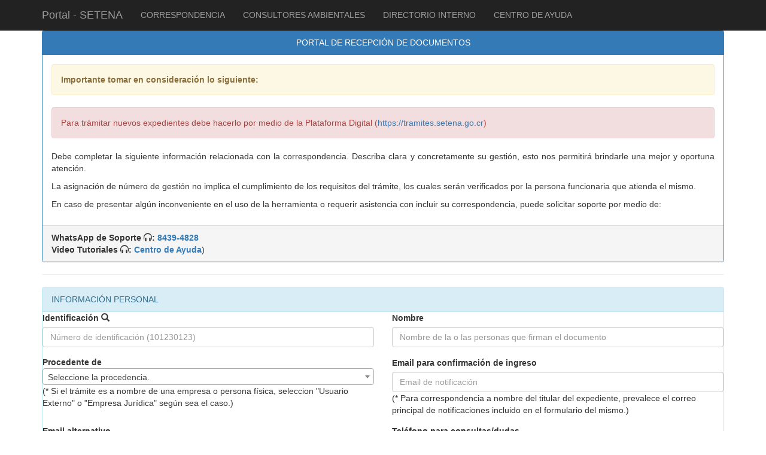

--- FILE ---
content_type: text/html; charset=utf-8
request_url: https://portal.setena.go.cr/Correspondencia?id=106&dpt=2
body_size: 54623
content:
<!DOCTYPE html>
<html>
<head>
    <meta charset="utf-8" />
    <meta name="viewport" content="width=device-width, initial-scale=1.0" />
    <meta http-equiv='cache-control' content='no-cache'>
    <meta http-equiv='expires' content='0'>
    <meta http-equiv='pragma' content='no-cache'>
    <title>Portal de Recepci&#xF3;n de Documentos - SETENA</title>
    <link href="https://setena.go.cr/IMGPublicas/setena.ico" rel="shortcut icon" type="image/x-icon" />
    
    
        <link rel="stylesheet" href="https://ajax.aspnetcdn.com/ajax/bootstrap/3.3.7/css/bootstrap.min.css" />
<meta name="x-stylesheet-fallback-test" content="" class="sr-only" /><script>!function(a,b,c,d){var e,f=document,g=f.getElementsByTagName("SCRIPT"),h=g[g.length-1].previousElementSibling,i=f.defaultView&&f.defaultView.getComputedStyle?f.defaultView.getComputedStyle(h):h.currentStyle;if(i&&i[a]!==b)for(e=0;e<c.length;e++)f.write('<link href="'+c[e]+'" '+d+"/>")}("position","absolute",["\/lib\/bootstrap\/dist\/css\/bootstrap.min.css"], "rel=\u0022stylesheet\u0022 ");</script>
        <link rel="stylesheet" href="/css/site.min.css?v=kHvJwvVAK1eJLN4w8xygUR3nbvlLmRwi5yr-OuAO90E" />
    

    <!-- Global site tag (gtag.js) - Google Analytics -->
    <script async src="https://www.googletagmanager.com/gtag/js?id=UA-120538180-2"></script>
    <script>
        window.dataLayer = window.dataLayer || [];
        function gtag() { dataLayer.push(arguments); }
        gtag('js', new Date());

        gtag('config', 'UA-120538180-2');
    </script>

</head>
<body>
    <nav class="navbar navbar-inverse navbar-fixed-top">
        <div class="container">
            <div class="navbar-header">
                <button type="button" class="navbar-toggle" data-toggle="collapse" data-target=".navbar-collapse">
                    <span class="sr-only">Toggle navigation</span>
                    <span class="icon-bar"></span>
                    <span class="icon-bar"></span>
                    <span class="icon-bar"></span>
                </button>
                <a class="navbar-brand" href="/">Portal - SETENA</a>
            </div>
            <div class="navbar-collapse collapse">
                <ul class="nav navbar-nav">
                    <li><a href="/Correspondencia/Preliminar">CORRESPONDENCIA</a></li>
                    <li><a href="/Consultors">CONSULTORES AMBIENTALES</a></li>
                    <li><a href="/Funcionarios">DIRECTORIO INTERNO</a></li>
                    <li><a href="/Home/help">CENTRO DE AYUDA</a></li>
                </ul>
            </div>
        </div>
    </nav>
    <div class="container body-content">
        

<script>

</script>
<div class="panel panel-primary">
    <div class="panel-heading text-center text-uppercase">Portal de Recepción de Documentos</div>
    <div class="panel-body text-justify">
        <div class="alert alert-warning" role="alert">
            <p><strong> Importante tomar en consideración lo siguiente:</strong></p>
        </div>
        <div class="alert alert-danger" role="alert">
            <p>Para trámitar nuevos expedientes debe hacerlo por medio de la Plataforma Digital (<a href="https://tramites.setena.go.cr/" target="_blank">https://tramites.setena.go.cr</a>)</p>
        </div>
        <p>Debe completar la siguiente información relacionada con la correspondencia. Describa clara y concretamente su gestión, esto nos permitirá brindarle una mejor y oportuna atención.</p>
        <p>La asignación de número de gestión no implica el cumplimiento de los requisitos del trámite, los cuales serán verificados por la persona funcionaria que atienda el mismo.</p>

        <p>En caso de presentar algún inconveniente en el uso de la herramienta o requerir asistencia con incluir su correspondencia, puede solicitar soporte por medio de:</p>

    </div>
    <div class="panel-footer">
        <strong>WhatsApp de Soporte <span class="glyphicon glyphicon-headphones"></span>:  <a target="_blank" href="https://api.whatsapp.com/send?phone=+50684394828&text=Requiero%20asistencia%20con%20el%20ingreso%20de%20correspondencia">8439-4828</a></strong>
        <br />
        <strong>Video Tutoriales <span class="glyphicon glyphicon-headphones"></span>:  <a target="_blank" href="/home/help">Centro de Ayuda</a></strong>)
    </div>
</div>
<hr />

<form enctype="multipart/form-data" id="my_captcha_form" action="/Correspondencia/Create" method="post">
    
    <div class="loader"></div>
<div class="panel panel-info">
    <div class="panel-heading text-uppercase">Información Personal</div>

    <div class='row'>
        <div class='col-sm-6'>
            <div class="form-group">
                <label class="form-label" for="">Identificaci&#xF3;n</label> <span class="glyphicon glyphicon-search"></span>
                <input class="form-control" placeholder="Número de identificación (101230123)" title="Debe digitar la identificación de la persona que presenta el documento, sin guiones ni espacios. (Ejemplo: 201230123). El sistema válida la información de personas nacionales, para las personas no nacionales o empresas debe digitar el nombre de la misma." maxlength="17" required type="text" id="Usuario" name="Usuario" value="" />
                <span class="text-danger field-validation-valid" data-valmsg-for="Usuario" data-valmsg-replace="true"></span>
            </div>
        </div>
        <div class='col-sm-6'>
            <div class='form-group' title="Corresponden al número de oficio o identificador de la nota que estamos registrando.">
                <strong class="control-label">
                    <label class="form-label" for="">Nombre</label>

                </strong>
                <input class="form-control" placeholder="Nombre de la o las personas que firman el documento" maxlength="200" required title="Ingrese el Nombre de la o las personas que firman el documento." type="text" id="Firmante" name="Firmante" value="" />
                <span class="text-danger field-validation-valid" data-valmsg-for="Firmante" data-valmsg-replace="true"></span>

            </div>
        </div>
    </div>
    <div class='row'>
        <div class='col-sm-6' title="Si el trámite es a nombre de una empresa o persona física, seleccion 'Usuario Externo' o 'Empresa Jurídica' según sea el caso.">
            <div class='form-group'>
                <strong class="control-label">
                    Procedente de
                </strong>

                <select class="form-control" data-val="true" data-val-required="The Procedente de field is required." id="IdProcedente" name="IdProcedente" required="Select Plan Type" title="Si el tr&#xE1;mite es a nombre de una empresa o persona f&#xED;sica, seleccion &#x27;Usuario Externo&#x27; o &#x27;Empresa Jur&#xED;dica&#x27; seg&#xFA;n sea el caso."><option value="">Seleccione la procedencia.</option>
<option value="192">ARCHIVO NACIONAL DE COSTA RICA</option>
<option value="56">ASAMBLEA LEGISLATIVA</option>
<option value="184">ASOCIACIONES DE DESARROLLO</option>
<option value="39">BANCO CENTRAL DE COSTA RICA (BCCR)</option>
<option value="37">CAJA COSTARRICENSE DE SEGURO SOCIAL (CCSS)</option>
<option value="193">COLEGIO FEDERADO DE INGENIEROS Y ARQUITECTOS (CFIA)</option>
<option value="195">COMISION NACIONAL DE EMERGENCIAS (CNE)</option>
<option value="161">COMPA&#xD1;IA NACIONAL DE FUERZA Y LUZ - CNFL</option>
<option value="175">CONCEJO MUNICIPAL DE CARRILLO</option>
<option value="183">CONCEJO MUNICIPAL DE DESAMPARADOS</option>
<option value="74">CONCEJO MUNICIPAL DE DISTRITO DE CERVANTES</option>
<option value="75">CONCEJO MUNICIPAL DE DISTRITO DE C&#xD3;BANO</option>
<option value="168">CONCEJO MUNICIPAL DE DISTRITO DE COLORADO DE ABANGARES</option>
<option value="76">CONCEJO MUNICIPAL DE DISTRITO DE LEPANTO</option>
<option value="77">CONCEJO MUNICIPAL DE DISTRITO DE MONTE VERDE DE PUNTARENAS</option>
<option value="78">CONCEJO MUNICIPAL DE DISTRITO DE PAQUERA</option>
<option value="79">CONCEJO MUNICIPAL DE DISTRITO DE PE&#xD1;AS BLANCAS DE SAN RAM&#xD3;N</option>
<option value="80">CONCEJO MUNICIPAL DE DISTRITO DE TUCURRIQUE</option>
<option value="187">CONSEJO MUNICIPAL DE SAN PABLO</option>
<option value="171">CONSEJO NACIONAL DE PRODUCCI&#xD3;N</option>
<option value="52">CONSEJO NACIONAL DE VIALIDAD (CONAVI)</option>
<option value="61">CONTRALOR&#xCD;A GENERAL DE LA REP&#xDA;BLICA</option>
<option value="162">COOPERATIVA DE ELECTRIFICACI&#xD3;N RURAL DE LA ZONA NORTE (COOPELESCA R.L.)</option>
<option value="58">CUSTODIA DE VALORES - BANCO NACIONAL DE COSTA RICA (BNCR) </option>
<option value="50">DEFENSOR&#xCD;A DE LOS HABITANTES (DHR)</option>
<option value="158">DIRECCI&#xD3;N DE AGUAS (DA)</option>
<option value="67">DIRECCI&#xD3;N DE GEOLOGIA Y MINAS (DGM)</option>
<option value="166">DIRECCI&#xD3;N DE PROPIEDAD INTELECTUAL (RNP)</option>
<option value="181">DIRECCI&#xD3;N GENERAL DE AVIACION CIVIL - DGAC</option>
<option value="53">DIRECCI&#xD3;N GENERAL DEL SERVICIO CIVIL</option>
<option value="70">EMPRESA JURIDICA</option>
<option value="3">FISCALIA ADJUNTA AGRARIO AMBIENTAL</option>
<option value="40">INSTITUTO COSTARRICENSE DE ACUEDUCTOS Y ALCANTARILLADOS (AYA)</option>
<option value="38">INSTITUTO COSTARRICENSE DE ELECTRICIDAD (ICE)</option>
<option value="42">INSTITUTO COSTARRICENSE DE FERROCARRILES (INCOFER)</option>
<option value="43">INSTITUTO COSTARRICENSE DE PESCA Y ACUACULTURA (INCOPESCA)</option>
<option value="33">INSTITUTO COSTARRICENSE DE TURISMO (ICT)</option>
<option value="32">INSTITUTO COSTARRICENSE DEL DEPORTE Y LA RECREACI&#xD3;N (ICODER)</option>
<option value="48">INSTITUTO DE DESARROLLO RURAL (INDER)</option>
<option value="41">INSTITUTO DE FOMENTO Y ASESOR&#xCD;A MUNICIPAL (IFAM)</option>
<option value="34">INSTITUTO MIXTO DE AYUDA SOCIAL (IMAS)</option>
<option value="45">INSTITUTO NACIONAL DE APRENDIZAJE (INA)</option>
<option value="35">INSTITUTO NACIONAL DE LA MUJER (INAMU)</option>
<option value="36">INSTITUTO NACIONAL DE SEGUROS (INS)</option>
<option value="46">INSTITUTO NACIONAL DE VIVIENDA Y URBANISMO (INVU)</option>
<option value="185">JUNTA ADMINISTRATIVA DE LA  IMPRENTA NACIONAL</option>
<option value="49">JUNTA DE PROTECCI&#xD3;N SOCIAL (JPS)</option>
<option value="170">JUZGADO DE TRABAJO DEL II CIRCUITO JUDICIAL DE ALAJUELA</option>
<option value="200">MINAE - ASESOR&#xCD;A JUR&#xCD;DICA</option>
<option value="196">MINAE - AUDITORIA INTERNA</option>
<option value="73">MINAE - DESPACHO MINISTERIAL</option>
<option value="201">MINAE - DESPACHO VICEMINISTERIO GESTI&#xD3;N ESTRAT&#xC9;GICA</option>
<option value="57">MINAE - DIRECCI&#xD3;N FINANCIERA</option>
<option value="72">MINAE - OFICIAL MAYOR</option>
<option value="197">MINAE - PLANIFICACION INSTITUCIONAL</option>
<option value="172">MINAE - PROVEEDUR&#xCD;A</option>
<option value="157">MINAE - RECURSOS HUMANOS (RH)</option>
<option value="179">MINAE - TI</option>
<option value="15">MINISTERIO DE AGRICULTURA Y GANADER&#xCD;A</option>
<option value="25">MINISTERIO DE AMBIENTE Y ENERG&#xCD;A (MINAE)</option>
<option value="17">MINISTERIO DE CIENCIA, TECNOLOG&#xCD;A Y TELECOMUNICACIONES (MICITT)</option>
<option value="18">MINISTERIO DE COMERCIO EXTERIOR</option>
<option value="31">MINISTERIO DE COMUNICACI&#xD3;N</option>
<option value="19">MINISTERIO DE CULTURA Y JUVENTUD</option>
<option value="16">MINISTERIO DE ECONOM&#xCD;A, INDUSTRIA Y COMERCIO</option>
<option value="20">MINISTERIO DE EDUCACI&#xD3;N P&#xDA;BLICA (MEP)</option>
<option value="24">MINISTERIO DE GOBERNACI&#xD3;N Y POLIC&#xCD;A</option>
<option value="22">MINISTERIO DE HACIENDA (MH)</option>
<option value="23">MINISTERIO DE JUSTICIA Y PAZ (MJP)</option>
<option value="13">MINISTERIO DE LA PRESIDENCIA</option>
<option value="26">MINISTERIO DE OBRAS P&#xDA;BLICAS Y TRANSPORTES (MOPT)</option>
<option value="29">MINISTERIO DE PLANIFICACI&#xD3;N NACIONAL Y POL&#xCD;TICA ECON&#xD3;MICA (MIDEPLAN)</option>
<option value="14">MINISTERIO DE RELACIONES EXTERIORES</option>
<option value="27">MINISTERIO DE SALUD P&#xDA;BLICA (MS)</option>
<option value="21">MINISTERIO DE SEGURIDAD P&#xDA;BLICA (MSP)</option>
<option value="28">MINISTERIO DE TRABAJO Y SEGURIDAD SOCIAL (MTSS)</option>
<option value="30">MINISTERIO DE VIVIENDA Y ASENTAMIENTOS HUMANOS</option>
<option value="163">MINISTERIO P&#xDA;BLICO (MP)</option>
<option value="81">MUNCIPALIDAD DE PALMARES</option>
<option value="82">MUNICIPALIDAD DE ABANGARES</option>
<option value="83">MUNICIPALIDAD DE ACOSTA</option>
<option value="84">MUNICIPALIDAD DE AGUIRRE</option>
<option value="68">MUNICIPALIDAD DE ALAJUELA</option>
<option value="85">MUNICIPALIDAD DE ALAJUELITA</option>
<option value="86">MUNICIPALIDAD DE ALVARADO DE PACAYAS</option>
<option value="87">MUNICIPALIDAD DE ASERR&#xCD;</option>
<option value="88">MUNICIPALIDAD DE ATENAS</option>
<option value="89">MUNICIPALIDAD DE BAGACES</option>
<option value="90">MUNICIPALIDAD DE BARVA</option>
<option value="91">MUNICIPALIDAD DE BEL&#xC9;N</option>
<option value="92">MUNICIPALIDAD DE BUENOS AIRES</option>
<option value="93">MUNICIPALIDAD DE CA&#xD1;AS</option>
<option value="94">MUNICIPALIDAD DE CARRILLO</option>
<option value="71">MUNICIPALIDAD DE CARTAGO</option>
<option value="62">MUNICIPALIDAD DE COBANO</option>
<option value="63">MUNICIPALIDAD DE CORREDORES</option>
<option value="95">MUNICIPALIDAD DE COTO BRUS</option>
<option value="66">MUNICIPALIDAD DE CURRIDABAT</option>
<option value="96">MUNICIPALIDAD DE DESAMPARADOS</option>
<option value="97">MUNICIPALIDAD DE DOTA</option>
<option value="151">MUNICIPALIDAD DE EL GUARCO</option>
<option value="99">MUNICIPALIDAD DE ESCAZU</option>
<option value="98">MUNICIPALIDAD DE ESPARZA</option>
<option value="100">MUNICIPALIDAD DE FLORES</option>
<option value="101">MUNICIPALIDAD DE GARABITO</option>
<option value="102">MUNICIPALIDAD DE GOICOCHEA</option>
<option value="103">MUNICIPALIDAD DE GOLFITO</option>
<option value="104">MUNICIPALIDAD DE GRECIA</option>
<option value="105">MUNICIPALIDAD DE GU&#xC1;CIMO</option>
<option value="106">MUNICIPALIDAD DE GUATUSO</option>
<option value="107">MUNICIPALIDAD DE HEREDIA</option>
<option value="108">MUNICIPALIDAD DE HOJANCHA</option>
<option value="109">MUNICIPALIDAD DE JIM&#xC9;NEZ</option>
<option value="110">MUNICIPALIDAD DE LA CRUZ</option>
<option value="111">MUNICIPALIDAD DE LA UNI&#xD3;N</option>
<option value="112">MUNICIPALIDAD DE LE&#xD3;N CORT&#xC9;S</option>
<option value="113">MUNICIPALIDAD DE LIBERIA</option>
<option value="114">MUNICIPALIDAD DE LIM&#xD3;N</option>
<option value="115">MUNICIPALIDAD DE LOS CHILES</option>
<option value="116">MUNICIPALIDAD DE MATINA</option>
<option value="117">MUNICIPALIDAD DE MONTES DE ORO</option>
<option value="118">MUNICIPALIDAD DE MORA</option>
<option value="119">MUNICIPALIDAD DE MORAVIA</option>
<option value="120">MUNICIPALIDAD DE NANDAYURE</option>
<option value="121">MUNICIPALIDAD DE NARANJO</option>
<option value="122">MUNICIPALIDAD DE NICOYA</option>
<option value="123">MUNICIPALIDAD DE OREAMUNO</option>
<option value="124">MUNICIPALIDAD DE OROTINA</option>
<option value="125">MUNICIPALIDAD DE OSA</option>
<option value="126">MUNICIPALIDAD DE PARA&#xCD;SO</option>
<option value="127">MUNICIPALIDAD DE PARRITA</option>
<option value="128">MUNICIPALIDAD DE P&#xC9;REZ ZELEDON</option>
<option value="129">MUNICIPALIDAD DE PO&#xC1;S</option>
<option value="130">MUNICIPALIDAD DE POCOC&#xCD;</option>
<option value="131">MUNICIPALIDAD DE PUNTARENAS</option>
<option value="132">MUNICIPALIDAD DE PURISCAL</option>
<option value="178">MUNICIPALIDAD DE QUEPOS</option>
<option value="189">MUNICIPALIDAD DE R&#xCD;O CUARTO</option>
<option value="133">MUNICIPALIDAD DE SAN CARLOS</option>
<option value="134">MUNICIPALIDAD DE SAN ISIDRO DE HEREDIA</option>
<option value="135">MUNICIPALIDAD DE SAN MATEO</option>
<option value="136">MUNICIPALIDAD DE SAN PABLO</option>
<option value="137">MUNICIPALIDAD DE SAN RAFAEL DE HEREDIA</option>
<option value="138">MUNICIPALIDAD DE SAN RAM&#xD3;N</option>
<option value="139">MUNICIPALIDAD DE SANTA ANA</option>
<option value="140">MUNICIPALIDAD DE SANTA B&#xC1;RBARA</option>
<option value="141">MUNICIPALIDAD DE SANTA CRUZ</option>
<option value="176">MUNICIPALIDAD DE SANTO DOMINGO DE HEREDIA</option>
<option value="142">MUNICIPALIDAD DE SARAPIQU&#xCD;</option>
<option value="143">MUNICIPALIDAD DE SIQUIRRES</option>
<option value="144">MUNICIPALIDAD DE TALAMANCA</option>
<option value="145">MUNICIPALIDAD DE TARRAZ&#xDA;</option>
<option value="65">MUNICIPALIDAD DE TILAR&#xC1;N</option>
<option value="190">MUNICIPALIDAD DE TURRIALBA</option>
<option value="146">MUNICIPALIDAD DE UPALA</option>
<option value="147">MUNICIPALIDAD DE VALVERDE VEGA</option>
<option value="148">MUNICIPALIDAD DE V&#xC1;SQUEZ DE CORONADO</option>
<option value="149">MUNICIPALIDAD DE ZARCERO</option>
<option value="150">MUNICIPALIDAD DEL CANT&#xD3;N CENTRAL DE SAN JOS&#xC9;</option>
<option value="152">MUNICIPALIDAD&#xA0; DE MONTES DE OCA</option>
<option value="153">MUNICIPLAIDA DE TIB&#xC1;S</option>
<option value="154">MUNICIPLAIDAD DE TILAR&#xC1;N</option>
<option value="155">MUNICIPLAIDAD DE TURRUBARES</option>
<option value="188">MUSEO NACIONAL DE COSTA RICA</option>
<option value="186">NSTITUTO COSTARRICENSE DE PUERTOS DEL PACIFICO (INCOP)</option>
<option value="191">ORGANISMO DE INVESTIGACI&#xD3;N JUDICIAL (OIJ)</option>
<option value="44">PATRONATO NACIONAL DE LA INFANCIA (PANI)</option>
<option value="164">PODER JUDICIAL - DIRECCI&#xD3;N EJECUTIVA</option>
<option value="2">PRESIDENCIA DE LA REP&#xDA;BLICA</option>
<option value="156">PROCURADUR&#xCD;A GENERAL DE LA REP&#xDA;BLICA (PGR)</option>
<option value="182">PROGRAMA DE LAS NACIONES UNIDAS PARA EL DESARROLLO - PNUD</option>
<option value="47">REFINADORA COSTARRICENSE DE PETR&#xD3;LEO (RECOPE)</option>
<option value="167">REGISTRO NACIONAL DE LA PROPIEDAD (RNP)</option>
<option value="69">SALA CONSTITUCIONAL</option>
<option value="194">SERVICIO NACIONAL DE AGUAS SUBTERR&#xC1;NEAS, RIEGO Y AVENAMIENTO (SENARA)</option>
<option value="199">SETENA - PLENARIA</option>
<option value="64">SISTEMA NACIONAL DE AREAS DE CONSERVACION (SINAC)</option>
<option value="180">TODAS LAS AUTORIDADES DEL PA&#xCD;S</option>
<option value="55">TRIBUNAL AMBIENTAL ADMINISTRATIVO (TAA)</option>
<option value="177">TRIBUNAL CONTENCIOSO ADMINISTRATIVO</option>
<option value="159">UNIVERSIDAD DE COSTA RICA - PROGRAMA DE INVESTIGACI&#xD3;N EN DESARROLLO URBANO SOSTENIBLE (UCR-PRODUS)</option>
<option value="160">UNIVERSIDAD DE COSTA RICA (UCR)</option>
<option value="165">UNIVERSIDAD NACIONAL DE COSTA RICA (UNA)</option>
<option value="4">USUARIO EXTERNO / PERSONA FISICA</option>
</select>
                <span class="text-danger field-validation-valid" data-valmsg-for="IdProcedente" data-valmsg-replace="true"></span>

                <span> (* Si el trámite es a nombre de una empresa o persona física, seleccion "Usuario Externo" o "Empresa Jurídica" según sea el caso.) </span>
            </div>
        </div>
        <div class='col-sm-6'>

        </div>
        <div class='col-sm-6'>
            <div class="form-group">
                <strong class="control-label">
                    <label for="lblEmail">Email para confirmaci&#xF3;n de ingreso</label>
                </strong>
                <input class="form-control" placeholder="Email de notificación" maxlength="200" title="Para correspondencia a nombre del titular del expediente, prevalece el correo principal de notificaciones incluido en el formulario del mismo." type="email" required id="Email" name="Email" value="" />
                <span class="text-danger field-validation-valid" data-valmsg-for="Email" data-valmsg-replace="true"></span>
                <span>
                    (* Para correspondencia a nombre del titular del expediente, prevalece el correo principal de notificaciones incluido en el formulario del mismo.)
                </span>
            </div>
        </div>
    </div>
    <div class='row'>
        <div class='col-sm-6'>
            <div class="form-group">
                <strong class="control-label">
                    <label for="lblEmailSecundario">Email alternativo </label>
                </strong>
                <input class="form-control" placeholder="Email de alternativo" maxlength="200" title="El presente correo únicamente será utilizado como un medio alternativo de contácto." type="email" id="EmailSecundario" name="EmailSecundario" value="" />
                <span class="text-danger field-validation-valid" data-valmsg-for="EmailSecundario" data-valmsg-replace="true"></span>
                
            </div>
        </div>
        <div class='col-sm-6'>
            <div class="form-group">
                <strong class="control-label">
                    <label for="lblTelefono">Tel&#xE9;fono para consultas/dudas</label>
                </strong>
                <input class="form-control" placeholder="Teléfono de consultas" maxlength="10" title="El presente dato tiene como fin poder contactarle en caso de existir alguna consulta o duda relacionada con la presente gestión." type="tel" id="Telefono" name="Telefono" value="" />
                <span class="text-danger field-validation-valid" data-valmsg-for="Telefono" data-valmsg-replace="true"></span>
                
            </div>
        </div>
    </div>
</div>
    <div class="panel panel-info">
        <div class="panel-heading text-uppercase" data-toggle="tooltip" title="En caso de gestionar correspondiencia que se relaciona a un expediente administrativo, seleccione en el siguiente boton 'Se relaciona', caso contrario defina en la misma opción que 'No se relaciona' a un expediente administrativo.">Datos del Expediente</div>

        <div class='row'>

            <div class='col-sm-6'>
                <div class="form-group">
                    <div class="alert alert-danger" role="alert">
                        Para trámitar correspondencia de <strong>expedientes digitales</strong> debe hacerlo por medio de la <strong>Plataforma Digital</strong> (<a href="https://tramites.setena.go.cr/" target="_blank">https://tramites.setena.go.cr</a>)
                    </div>
                    <div class="checkbox">
                        <label>
                            <input type="checkbox" checked data-toggle="toggle" data-onstyle="success" data-offstyle="danger" data-on="Se relaciona" data-off="No se Relaciona" title="En caso de gestionar correspondiencia que se relaciona a un expediente administrativo, seleccione en el siguiente boton 'Se relaciona', caso contrario defina en la misma opción que 'No se relaciona' a un expediente administrativo." data-val="true" data-val-required="The a Expediente field is required." id="IsExpediente" name="IsExpediente" value="true">
                            <strong> a un Expediente Administrativo</strong>
                        </label>
                    </div>
                </div>
            </div>

        </div>


        <fieldset id="rExpediente">

            <div class='row'>

                <div class='col-sm-6'>
                    <div class="form-group">
                        <label class="control-label" for="Expediente">Expediente</label> <span class="glyphicon glyphicon-search"></span>
                        <input class="form-control" placeholder="(si corresponde) Número de expediente (D1-0000-2019)" title="Ingrese el Número de expediente administrativo (Ejemplo: D1-0000-2019)" maxlength="17" required type="text" id="Expediente" name="Expediente" value="" />
                        <span class="text-danger field-validation-valid" data-valmsg-for="Expediente" data-valmsg-replace="true"></span>
                    </div>
                </div>
                <div class='col-sm-6'>
                    <div class='form-group'>
                        <strong class="control-label">
                            Proyecto (AOP-POT)
                        </strong>

                        <input class="form-control" placeholder="Nombre del proyecto" readonly title="El expediente debe estar registrado en SETENA, revise el número de expediente ingresado" type="text" id="Proyecto" name="Proyecto" value="" />
                        <span class="text-danger field-validation-valid" data-valmsg-for="Proyecto" data-valmsg-replace="true"></span>
                    </div>
                </div>
            </div>

        </fieldset>
    </div>
    <div class="panel panel-info">
        <div class="panel-heading text-uppercase" data-toggle="tooltip" title="En caso de gestionar un documento con número de oficio o identificador propio, seleccione en el siguiente boton 'Tiene', caso contrario defina en la misma opción que 'No tiene' identificador externo.">Información del Documento</div>
        <span>
        </span>

        <div class='row'>
            <div class='col-sm-6'>
                <div class="form-group">
                    <div class="checkbox">
                        <label>
                            <input type="checkbox" checked data-toggle="toggle" data-onstyle="success" data-offstyle="danger" data-on="Tiene" data-off="No Tine" title="En caso de gestionar un documento con número de oficio o identificador propio, seleccione en el siguiente boton 'Tiene', caso contrario defina en la misma opción que 'No tiene' identificador externo." data-val="true" data-val-required="The IsIdentificador field is required." id="IsIdentificador" name="IsIdentificador" value="true">
                            <strong> Identificador externo</strong>
                        </label>
                    </div>
                </div>
            </div>
            <div class='col-sm-6' id="cIdentificador">
                <div class='form-group' title="Corresponde al número de oficio o identificador de la nota que está registrando.">
                    <strong class="control-label">
                        Identificador externo

                    </strong>

                    <input class="form-control" placeholder="Identificador o número externo del documento" title="Corresponden al número de oficio o identificador de la nota que estamos registrando" maxlength="50" required type="text" id="Identificador" name="Identificador" value="" />
                    <span class="text-danger field-validation-valid" data-valmsg-for="Identificador" data-valmsg-replace="true"></span>
                </div>
            </div>
        </div>
        <div class='row'>
            <div class='col-sm-6'>
                <div class='form-group'>
                    <strong class="control-label">
                        Asunto
                    </strong>

                    <input class="form-control" placeholder="-Asunto, sobre que trata el documento-" maxlength="200" required title="Describa brevemente el contenido del documento" type="text" id="Descripcion" name="Descripcion" value="" />
                    <span class="text-danger field-validation-valid" data-valmsg-for="Descripcion" data-valmsg-replace="true"></span>
                </div>
            </div>
            <div class='col-sm-6'>
                <div class="form-group">
                    <strong class="control-label">
                        <label for="TipoDocumento">En respuesta / relacionado a (si corresponde):</label>

                    </strong>
                    <input class="form-control" placeholder="Número de Oficio, resolución, u otro documento de SETENA" maxlength="20" title="Ingreso el oficio o identificador de SETENA al que esta dando respuesta" type="text" id="RelacionadoA" name="RelacionadoA" value="" />
                    <span class="text-danger field-validation-valid" data-valmsg-for="RelacionadoA" data-valmsg-replace="true"></span>
                </div>
            </div>
        </div>
        <div class='row'>
            <div class='col-sm-6' title="Seleccione el tipo de documento o trámite que ingresa.">
                <div class='form-group'>
                    <strong class="control-label">
                        <label for="TipoDocumento">Tipo de documento</label>
                    </strong>
                    <select class="form-control" data-val="true" data-val-required="The Documento recibido field is required." id="Accion" name="Accion" required="Seleccione el tipo de documento" Title="Seleccione el tipo de documento o tr&#xE1;mite que ingresa."><option value="">Seleccione el tipo de documento</option>
<option value="247">ACCI&#xD3;N DE INCONSTITUCIONALIDAD (SETENA-AJ)</option>
<option value="56">ACLARACION A RESOLUCION (SETENA-COR)</option>
<option value="84">ACTUALIZACI&#xD3;N DE INFORMACI&#xD3;N (SETENA-COR)</option>
<option value="204">ACTUALIZACI&#xD3;N DE REGENCIA AMBIENTAL (SETENA-ASA)</option>
<option value="89">ANEXAR A CONSECUTIVO ANTERIOR (SETENA-COR)</option>
<option value="193">APERSONAMIENTO A PLANES DE ORDENAMIENTO TERRITORIAL (POT) (SETENA-DEAE)</option>
<option value="178">APERSONAMIENTO DE EXPEDIENTE CON VLA (SETENA-ASA)</option>
<option value="90">AUTORIZACI&#xD3;N (SETENA-COR)</option>
<option value="232">BOLETA DE SERVICIOS TECNOL&#xD3;GICOS (SETENA-TI)</option>
<option value="182">CAMBIO DE DESARROLLADOR POR FUSI&#xD3;N DE SOCIEDADES (SETENA-AJ)</option>
<option value="76">CAMBIO DE MEDIO DE NOTIFICACI&#xD3;N (SETENA-ASA)</option>
<option value="194">CAMBIO DE PERIOCIDAD DE IRAS (SETENA-ASA)</option>
<option value="201">CAMBIO DE PLANO CAT&#xC1;STRO (SETENA-ASA)</option>
<option value="35">CAMBIO DE REPRESENTANTE LEGAL (SETENA-ASA)</option>
<option value="176">CERTIFICACI&#xD3;N DE EMPRESA O PRODUCTOR (MEIC Y MAG) (SETENA-DEA)</option>
<option value="36">CESI&#xD3;N DE DERECHOS DE VIABILIDAD AMBIENTAL (SETENA-AJ)</option>
<option value="29">CONSULTA GENERALES SOBRE SERVICIOS DE EVALUACI&#xD3;N AMBIENTAL (SETENA-EDUCA)</option>
<option value="197">CORRECCI&#xD3;N DE ERROR MARTERIAL EXPEDIENTES F&#xCD;SICOS (SETENA-ASA)</option>
<option value="207">CORRECCI&#xD3;N DE ERROR MATERIAL EXPEDIENTES F&#xCD;SICOS COMISI&#xD3;N PLENARIA (SETENA-ACP)</option>
<option value="184">CORRECCI&#xD3;N DE ERROR MATERIAL EXPEDIENTES F&#xCD;SICOS LEGAL (SETENA-AJ)</option>
<option selected="selected" value="106">CORRECCI&#xD3;N POR ERROR MATERIAL DE REGISTRO DE CONSULTORES  (SETENA-DA)</option>
<option value="183">CRITERIOS DE PROYECTOS DE LEY  (SETENA-AJ)</option>
<option value="95">CURRICULUMNS (SETENA-RH)</option>
<option value="211">D5-MARICULTURA: ESCALA SOCIAL-FAMILIAR (SETENA-DEA)</option>
<option value="214">D5-MARICULTURA: GRAN ESCALA D5- GE (SETENA-DEA)</option>
<option value="213">D5-MARICULTURA: MEDIANA ESCALA (SETENA-DEA)</option>
<option value="212">D5-MARICULTURA: PEQUE&#xD1;A ESCALA (SETENA-DEA)</option>
<option value="82">DEJAR SIN EFECTO TR&#xC1;MITE (SETENA-COR)</option>
<option value="6">DENUNCIAS (OPOSICIONES) (SETENA-COR)</option>
<option value="171">DENUNCIAS DE EXPEDIENTE SIN VLA (SETENA-DEA)</option>
<option value="5">DENUNCIAS DE PROYECTO CON VLA (EXPEDIENTES F&#xCD;SICOS) (SETENA-ASA)</option>
<option value="132">DENUNCIAS RELACIONADAS A PERSONAL (SETENA-RH)</option>
<option value="241">DEVOLUCI&#xD3;N DE DINEROS DEPOSITADOS ERR&#xD3;NEAMENTE EN CUENTA DE GARANT&#xCD;AS AMBIENTALES (SETENA-GAR)</option>
<option value="7">DEVOLUCI&#xD3;N DE EXPEDIENTES DE LEGAL DE MINAE (SETENA-AJ)</option>
<option value="65">DOCUMENTO MEJOR RESOLVER (SETENA-COR)</option>
<option value="140">DOCUMENTOS DE INGRESO PARA NOMBRAMIENTO (SETENA-RH)</option>
<option value="92">DONACI&#xD3;N O TRASLADO DE BIENES (SETENA-DAF)</option>
<option value="206">EMISI&#xD3;N DE FACTURA ELECTR&#xD3;NICA POR EL PAGO DE TARIFAS DE FORMULARIOS (SETENA-DAF)</option>
<option value="161">ENTREGA DE BIENES O SERVICIOS ADJUDICADOS (SETENA-TI)</option>
<option value="49">ENTREGA DE PODER ESPECIAL (SETENA-COR)</option>
<option value="222">ESTUDIOS DE DIAGNOSTICO AMBIENTAL- EDA (SETENA-DEA)</option>
<option value="74">EXONERACI&#xD3;N DE GARANT&#xCD;A AMBIENTAL (SETENA-ACP)</option>
<option value="111">INFORMACI&#xD3;N ADICIONAL PARA MEJOR RESOLVER A PLANES DE ORDENAMIENTO TERRITORIAL (POT) (SETENA-DEAE)</option>
<option value="165">INFORMACI&#xD3;N PARA MEJOR RESOLVER DE PARTE DE OTRAS INSTITUCIONES   (SETENA-DEA)</option>
<option value="10">INSCRIPCI&#xD3;N DE EMPRESA CONSULTORA AMBIENTAL (SETENA-DA)</option>
<option value="9">INSCRIPCI&#xD3;N DE PERSONA CONSULTORA AMBIENTAL (SETENA-DA)</option>
<option value="253">MODIFICACI&#xD3;N DE CUENTA BANCARIA (SETENA-ASA)</option>
<option value="163">MODIFICACIONES DE PROYECTO  (SETENA-DEA)</option>
<option value="112">OBSERVACIONES U OPOSICIONES A PLANES DE ORDENAMIENTO TERRITORIAL (POT) (SETENA-DEAE)</option>
<option value="175">OBSERVACIONES U OPOSICIONES DE PROYECTOS EN PROCESO DE EVALUACI&#xD3;N (SETENA-DEA)</option>
<option value="127">OFERTA DE SERVICIOS (SETENA-RH)</option>
<option value="160">OFERTA DE SERVICIOS O PRODUCTOS TECNOL&#xD3;GICOS (SETENA-TI)</option>
<option value="14">OFICIOS INSTITUCIONES (SETENA-COR)</option>
<option value="110">OTROS TR&#xC1;MITES A PLANES DE ORDENAMIENTO TERRITORIAL (POT) (SETENA-DEAE)</option>
<option value="34">PRESENTACI&#xD3;N DE COMPROBANTE BNCR DE RENOVACI&#xD3;N DE GARANT&#xCD;A AMBIENTAL (SETENA-GAR)</option>
<option value="60">PRESENTACI&#xD3;N DE COMPROBANTE DE TRANSFERENCIA BANCARIA DE GARANT&#xCD;A AMBIENTAL (SETENA-GAR)</option>
<option value="203">PRESENTACI&#xD3;N DE EXPEDIENTE NUEVO DE PLANES DE ORDENAMIENTO TERRITORIAL (POT) (SETENA-DEAE)</option>
<option value="16">PRESENTACI&#xD3;N DE ICOS (SETENA-DEA)</option>
<option value="11">PRESENTACI&#xD3;N DE INFORME DE RESPONSABILIDAD AMBIENTAL (IRA) (SETENA-ASA)</option>
<option value="174">PRESENTACI&#xD3;N PLAN DE COMPENSACI&#xD3;N EN PROCESO DE EVALUACI&#xD3;N (SETENA-DEA)</option>
<option value="17">QUEJAS DE TR&#xC1;MITE (SETENA-COR)</option>
<option value="108">RECURSO ADMINISTRATIVO (NULIDAD Y REVISI&#xD3;N) (SETENA-AJ)</option>
<option value="19">RECURSOS DE AMPARO (SETENA-AJ)</option>
<option value="55">RENOVACI&#xD3;N DE REGISTRO EMPRESA CONSULTORA AMBIENTAL (SETENA-DA)</option>
<option value="54">RENOVACI&#xD3;N DE REGISTRO PERSONA CONSULTORA AMBIENTAL (SETENA-DA)</option>
<option value="226">RENUNCIA O EXCLUSI&#xD3;N DEL REGISTRO EMPRESA CONSULTORA AMBIENTAL (SETENA-DA)</option>
<option value="227">RENUNCIA O EXCLUSI&#xD3;N DEL REGISTRO PERSONA CONSULTORA AMBIENTAL (SETENA-DA)</option>
<option value="189">RESOLUCIONES ADMINISTRATIVAS (PGR, DHR, OTROS) (SETENA-AJ)</option>
<option value="22">RESOLUCIONES RECIBIDAS DE OTRAS INSTITUCIONES (SETENA-COR)</option>
<option value="187">RESOLUCIONES TRIBUNALES ADMINISTRATIVOS (TAA) (SETENA-AJ)</option>
<option value="186">RESOLUCIONES TRIBUNALES JUSTICIA (FISCAL&#xCD;A, TRIBUNALES, CONTENCIOSO ADMINISTRATIVO, LABORALES) (SETENA-AJ)</option>
<option value="169">RESPUESTA A NOTA ACLARATORIA  (SETENA-DEA)</option>
<option value="107">RESPUESTA A PREVENCI&#xD3;N DE REGISTRO DE CONSULTORES  (SETENA-DA)</option>
<option value="117">RESPUESTA A PREVENCI&#xD3;N Y ANEXOS DE P-PGA Y ESIA (SETENA-DEA)</option>
<option value="164">RESPUESTA A SOLICITUD DE CRITERIO DE OTRAS INSTITUCIONES  (SETENA-DEA)</option>
<option value="205">RESPUESTA A SOLICITUDES DE ASA (SETENA-ASA)</option>
<option value="199">RESPUESTA HECHOS DENUNCIADOS (SETENA-ASA)</option>
<option value="121">RESPUESTA OFICIO PREVENCION GARANT&#xCD;AS (SETENA-GAR)</option>
<option value="119">RESPUESTA OFICIO PREVENCION LEGAL (SETENA-AJ)</option>
<option value="23">RESPUESTA SOLICITUD DE CRITERIO (SETENA-COR)</option>
<option value="233">SOLICITUD DE ACUTALIZACI&#xD3;N DE DATOS EN SISTEMA DE BIT&#xC1;CORA DIGITAL (SETENA-TI)</option>
<option value="88">SOLICITUD DE AMPLIACI&#xD3;N Y JUSTIFICACI&#xD3;N DE FOLIOS EN ESIA (SETENA-DEA)</option>
<option value="47">SOLICITUD DE APERSONAMIENTO (SETENA-COR)</option>
<option value="173">SOLICITUD DE APERSONAMIENTO EN PROCESO DE EVALUACI&#xD3;N (SETENA-DEA)</option>
<option value="168">SOLICITUD DE ARCHIVO DE EXPEDIENTE (SETENA-DEA)</option>
<option value="45">SOLICITUD DE ARCHIVO DEL EXPEDIENTE NO EJECUTADO (SETENA-ASA)</option>
<option value="25">SOLICITUD DE AUDIENCIA (SETENA-COR)</option>
<option value="250">SOLICITUD DE CAPACITACI&#xD3;N SOBRE EL DECRETO 44710-MINAE (SETENA-DEAE)</option>
<option value="105">SOLICITUD DE CERTIFICACI&#xD3;N DE REGISTRO DE CONSULTORES AMBIENTALES  (SETENA-DA)</option>
<option value="172">SOLICITUD DE CERTIFICACION DEL ESTADO DEL EXPEDIENTE EN PROCESO DE EVALUACI&#xD3;N (SETENA-DEA)</option>
<option value="87">SOLICITUD DE CERTIFICACIONES DE COPIAS DE EXPEDIENTES (SETENA-AJ)</option>
<option value="27">SOLICITUD DE CERTIFICACIONES DE CUMPLIMIENTO ICOS (VLA) (SETENA-ASA)</option>
<option value="28">SOLICITUD DE CIERRE DE GESTI&#xD3;N AMBIENTAL DEL PROYECTO (SETENA-ASA)</option>
<option value="180">SOLICITUD DE CORRECCI&#xD3;N DE ERROR MATERIAL ASA (SETENA-ASA)</option>
<option value="177">SOLICITUD DE CORRECCI&#xD3;N DE ERROR MATERIAL EXPEDIENTES F&#xCD;SICOS DEA (SETENA-DEA)</option>
<option value="30">SOLICITUD DE CRITERIOS (SETENA-COR)</option>
<option value="48">SOLICITUD DE DEVOLUCI&#xD3;N DE DINERO POR ERROR EN DEP&#xD3;SITO (SETENA-DAF)</option>
<option value="31">SOLICITUD DE DEVOLUCI&#xD3;N DE GARANT&#xCD;A AMBIENTAL CON RESOLUCI&#xD3;N DE CIERRE T&#xC9;CNICO  (SETENA-GAR)</option>
<option value="230">SOLICITUD DE DEVOLUCI&#xD3;N DE GARANT&#xCD;A CON RESOLUCI&#xD3;N DE ARCHIVO DE EXPEDIENTE (SETENA-GAR)</option>
<option value="244">SOLICITUD DE DEVOLUCI&#xD3;N DE GARANT&#xCD;A POR SUSTITUCI&#xD3;N (SETENA-ASA)</option>
<option value="61">SOLICITUD DE ERROR MATERIAL (SETENA-COR)</option>
<option value="39">SOLICITUD DE EXPEDIENTE (SETENA-ARC)</option>
<option value="101">SOLICITUD DE FRACCIONAMIENTO DE GARANT&#xCD;A AMBIENTAL (SETENA-ASA)</option>
<option value="38">SOLICITUD DE INFORMACI&#xD3;N (SETENA-COR)</option>
<option value="113">SOLICITUD DE INFORMACI&#xD3;N GENERAL SOBRE PLANES DE ORDENAMIENTO TERRITORIAL (POT) (SETENA-DEAE)</option>
<option value="170">SOLICITUD DE INFORMACION SOBRE EL ESTADO DEL EXPEDIENTE (NOTA ASAMBLEA LEGISTIVA) (SETENA-DEA)</option>
<option value="231">SOLICITUD DE INFORMACI&#xD3;N SOBRE PROCESOS TECNOL&#xD3;GICOS (SETENA-TI)</option>
<option value="70">SOLICITUD DE PARALIZACION DE OBRAS / NOTA DE INICIO DE OBRAS (SETENA-ASA)</option>
<option value="166">SOLICITUD DE PR&#xD3;RROGA DE PLAZO DE DEPREVIO O ANEXO (SETENA-DEA)</option>
<option value="181">SOLICITUD DE PR&#xD3;RROGA DEL PLAZO DE VIGENCIA DE LA VIABILIDAD AMBIENTAL (SETENA-AJ)</option>
<option value="50">SOLICITUD DE RENOVACI&#xD3;N DE GARANT&#xCD;A AMBIENTAL (SETENA-GAR)</option>
<option value="190">SOLICITUD DE REVISI&#xD3;N DE RESULTADO REGISTRO AMBIENTAL D2 (SETENA-DEA)</option>
<option value="167">SOLICITUD DE SUSPENSI&#xD3;N DE PLAZO DE DEPREVIO O ANEXO (SETENA-DEA)</option>
<option value="43">SOLICITUD DE SUSPENSI&#xD3;N DEL PLAZO DE VIGENCIA DE VL O LEVANTAMIENTO DEL PLAZO  (SETENA-AJ)</option>
<option value="223">SOLICITUD DE USUARIO BIT&#xC1;CORA DIGITAL (SETENA-TI)</option>
<option value="210">VIABILIDAD AMBIENTAL POTENCIAL (SETENA-DEA)</option>
</select>
                    <span class="text-danger field-validation-valid" data-valmsg-for="Accion" data-valmsg-replace="true"></span>
                    <div class="alert alert-warning" role="alert">Recuerde verificar y adjuntar los requisitos antes de enviar el trámite o gestión.</div>
                    <a name="ayuda" id="ayuda" class="btn btn-info" target="_blank" href="/Correspondencia/Requisitos?id=106">Ver Requisitos</a>
                </div>
            </div>



        </div>

        <div class='row'>

            <div class='col-sm-12'>
                <div class="form-group">
                    <label class="control-label" for="Observaciones">Observaciones</label>
                    <textarea class="form-control" rows="10" placeholder="-Describa con detalle el contenido del documento o incluya consideraciones importantes (No requerido)-" title="-Debe adicionar detalle mas amplio del contenido del documento o consideración importante-" maxlength="500" id="Observaciones" name="Observaciones">
</textarea>
                    <span class="text-danger field-validation-valid" data-valmsg-for="Observaciones" data-valmsg-replace="true"></span>
                </div>
            </div>

        </div>
    </div>
    <div class="panel panel-info">
        <div class="panel-heading text-uppercase" data-toggle="tooltip" title="Para seleccionar el o los documentos adjuntos a la presente gestión, presiones el botón 'Elegir Archivos'. Importante, solo se permiten documentos adjuntos en formato pdf o zip. El peso total de los archivos (todos los adjuntos) no debe superar los 15 MB.">Adjuntos</div>

        <p>
            Antes de enviar los documentos a la SETENA, puede utilizar la siguiente herramienta de Central Directo para <strong>Validar los Documentos Firmados Digitalmente</strong>:
            <a href="https://www.centraldirecto.fi.cr/Sitio/FVA_ValidarDocumentoPublico/ValidarDocumentoPublico" target="_blank" class="btn btn-warning" title="Validar Documentos Firmados Digitalmente">Ir a la Herramienta</a>
        </p>

        <div class='row'>

            <div class="form-group">
                <div class="col-md-10">
                    <label class="control-label" for="lblArchivo">Seleccione uno o mas archivos (15 MB M&#xE1;ximo):</label>
                    <p>Para cargar mas de un documento, seleccione todos al mismo tiempo, o puede crear un archivo comprimido tipo zip que contenga todos los documentos</p>
                    <input id="fileinput" type="file" multiple class="form-control" accept=".pdf,zip,application/zip,application/x-zip,application/x-zip-compressed" name="Files" />
                    <span class="text-danger field-validation-valid" data-valmsg-for="Files" data-valmsg-replace="true"></span>
                </div>
            </div>
        </div>
        <div class='row'>

            <div class='col-sm-12'>
                <div class="form-group">
                    <div class="checkbox">
                        <label>

                            <strong> ¿Require enviar adjuntos superiores a 15MB? (Luego de ingresar la correspondencia, al correo aquí registrado se le hará llegar un mecanismo para adjuntar la información adicional.)</strong>
                            <br /><span>&nbsp;&nbsp;&nbsp;</span>  <input type="checkbox" data-toggle="toggle" data-onstyle="success" data-offstyle="danger" data-on="SI" data-off="NO" title="¿Require enviar adjuntos superiores a 15MB? (Luego de ingresar la correspondencia SETENA le habilitará un mecanismo para adjuntar la información adicional.)" data-val="true" data-val-required="The &#xBF;Require enviar adjuntos superiores a 15MB? field is required." id="RequiereEspacioNube" name="RequiereEspacioNube" value="true">
                        </label>
                    </div>


                </div>
            </div>

        </div>

    </div>
    <hr />
    <span>Una vez completada toda la información, selecciones el botón <strong>"Enviar a SETENA"</strong>. El sistema le va a asignar un identificador de la gestión, lo cual confirma el recibido de la misma. De igual manera recibira en el correo ingresado en el espacio de notificaciones, copia del comprobante de recepción.</span>
    <br />
    <hr />
    <div class='row'>
        <div class='col-sm-6'>
            <div class="form-group">
                <div class="g-recaptcha" data-sitekey="6LezYbwUAAAAAKpOK66kMvjQmMFXPBvNogrNcjgC"></div>
            </div>
        </div>

    </div>

    <div class='row'>
        <div class='col-sm-6'>
            <div class="form-group">
                <a class="btn btn-info" href="/Correspondencia/Preliminar">Atras</a>
            </div>
        </div>
        <div class='col-sm-6'>
            <div class="form-group">
                <input type="submit" value="Enviar a SETENA" title="Al dar clic la información será ingresada a SETENA" class="example2 btn btn-info" name="btnGuardar" id="btnGuardar" />
                <div class="alert alert-danger" role="alert" hidden id="alertExpedientePD">
                    <div class="alert alert-danger" role="alert">
                        <p>El expediente indicado se encuentra en la Plataforma Digital (<a href="https://tramites.setena.go.cr/" target="_blank">https://tramites.setena.go.cr</a>), por lo que la presente gestión debe ingresarse por dicho sistema.</p>
                    </div>
                </div>
            </div>
        </div>
    </div>
    <!-- Button trigger modal -->
    


   
<input name="__RequestVerificationToken" type="hidden" value="CfDJ8CfDaeqJNBRFpFBPB6944CX8r9KQqn1cAtCTod-Tk9iO0pI7BQCqRKw_bKNfjxj1hTvHNkYUPqf8zkPFSdPMoxP19br5dYPWdqTowmx70Qh9Zq6J8RGs5Mz58N5XbUX5_-0Hi7YlbVFA1HyLRezBHXs" /><input name="IsExpediente" type="hidden" value="false"><input name="IsIdentificador" type="hidden" value="false"><input name="RequiereEspacioNube" type="hidden" value="false"></form>


<div>

</div>




        <hr />
        <footer>
            <p>&copy; 2026 - SETENA-MINAE</p>
        </footer>
    </div>

    
    
        <script src="https://ajax.aspnetcdn.com/ajax/jquery/jquery-2.2.0.min.js" crossorigin="anonymous" integrity="sha384-K+ctZQ+LL8q6tP7I94W+qzQsfRV2a+AfHIi9k8z8l9ggpc8X+Ytst4yBo/hH+8Fk">
        </script>
<script>(window.jQuery||document.write("\u003Cscript src=\u0022\/lib\/jquery\/dist\/jquery.min.js\u0022 crossorigin=\u0022anonymous\u0022 integrity=\u0022sha384-K\u002BctZQ\u002BLL8q6tP7I94W\u002BqzQsfRV2a\u002BAfHIi9k8z8l9ggpc8X\u002BYtst4yBo\/hH\u002B8Fk\u0022\u003E\u003C\/script\u003E"));</script>
        <script src="https://ajax.aspnetcdn.com/ajax/bootstrap/3.3.7/bootstrap.min.js" crossorigin="anonymous" integrity="sha384-Tc5IQib027qvyjSMfHjOMaLkfuWVxZxUPnCJA7l2mCWNIpG9mGCD8wGNIcPD7Txa">
        </script>
<script>(window.jQuery && window.jQuery.fn && window.jQuery.fn.modal||document.write("\u003Cscript src=\u0022\/lib\/bootstrap\/dist\/js\/bootstrap.min.js\u0022 crossorigin=\u0022anonymous\u0022 integrity=\u0022sha384-Tc5IQib027qvyjSMfHjOMaLkfuWVxZxUPnCJA7l2mCWNIpG9mGCD8wGNIcPD7Txa\u0022\u003E\u003C\/script\u003E"));</script>
        <script src="/js/site.min.js?v=47DEQpj8HBSa-_TImW-5JCeuQeRkm5NMpJWZG3hSuFU"></script>
    

    

   

    <!--recaptcha -->
    <script src="https://www.google.com/recaptcha/api.js" type="text/javascript" async defer></script>

    <link href="https://gitcdn.github.io/bootstrap-toggle/2.2.2/css/bootstrap-toggle.min.css" rel="stylesheet">
    <script src="https://gitcdn.github.io/bootstrap-toggle/2.2.2/js/bootstrap-toggle.min.js"></script>


    <script src="https://ajax.aspnetcdn.com/ajax/jquery.validate/1.14.0/jquery.validate.min.js" crossorigin="anonymous" integrity="sha384-Fnqn3nxp3506LP/7Y3j/25BlWeA3PXTyT1l78LjECcPaKCV12TsZP7yyMxOe/G/k">
    </script>
<script>(window.jQuery && window.jQuery.validator||document.write("\u003Cscript src=\u0022\/lib\/jquery-validation\/dist\/jquery.validate.min.js\u0022 crossorigin=\u0022anonymous\u0022 integrity=\u0022sha384-Fnqn3nxp3506LP\/7Y3j\/25BlWeA3PXTyT1l78LjECcPaKCV12TsZP7yyMxOe\/G\/k\u0022\u003E\u003C\/script\u003E"));</script>
    <script src="https://ajax.aspnetcdn.com/ajax/jquery.validation.unobtrusive/3.2.6/jquery.validate.unobtrusive.min.js" crossorigin="anonymous" integrity="sha384-JrXK+k53HACyavUKOsL+NkmSesD2P+73eDMrbTtTk0h4RmOF8hF8apPlkp26JlyH">
    </script>
<script>(window.jQuery && window.jQuery.validator && window.jQuery.validator.unobtrusive||document.write("\u003Cscript src=\u0022\/lib\/jquery-validation-unobtrusive\/jquery.validate.unobtrusive.min.js\u0022 crossorigin=\u0022anonymous\u0022 integrity=\u0022sha384-JrXK\u002Bk53HACyavUKOsL\u002BNkmSesD2P\u002B73eDMrbTtTk0h4RmOF8hF8apPlkp26JlyH\u0022\u003E\u003C\/script\u003E"));</script>

    <link href="/css/select2.min.css" rel="stylesheet" />
    <script src="/js/select2.min.js"></script>
    <link rel="stylesheet" href="https://cdnjs.cloudflare.com/ajax/libs/jquery-confirm/3.3.2/jquery-confirm.min.css">
    <script src="https://cdnjs.cloudflare.com/ajax/libs/jquery-confirm/3.3.2/jquery-confirm.min.js"></script>

    <script>
        $(document).ready(function () { $("#Accion").select2(); });
        $(document).ready(function () { $("#IdProcedente").select2(); });
        $(document).ready(function () { $("#IdDepartamento").select2(); });

//Persona
        $(document).ready(function(){
 $.ajaxSetup({ cache: false });
            $('#Usuario').change(function(){

     var url = "/catalogos/GetRemitente"+"?id=";
                var idv = $("#Usuario").val();
     url = url + idv;

 fetch(url).then(function (response) {
    return response.json();
}).then(function (data) {

    $('#Firmante').val(data.nombreCompleto);
    $('#Email').val(data.email);
    $('#EmailSecundario').val(data.emailAlternativo);
    $('#Telefono').val(data.telefono);
    //$('#IdProcedente').val(data.id);
    $('#IdProcedente option[value="'+data.id+'"]').prop("selected", true).trigger("change");
})
 });
});

//expediente
$(document).ready(function(){
 $.ajaxSetup({ cache: false });
 $('#Expediente').change(function(){

     var url = "/expedientes/getexpediente"+"?id=";
     var idv = $("#Expediente").val();
     url = url + idv;

 fetch(url).then(function (response) {
    return response.json();
}).then(function (data) {

    $('#Expediente').val(data.secuencia);
    $('#Proyecto').val(data.nombre);
    $('#Viabilidad').val(data.docViabilidad);
    $('#FViabilidad').val(data.sfViabilidad);
   // $('#Ubicacion').val(data.ubicacion);
    $('#RechViabilidad').val(data.docRechViabilidad);
    $('#FRechViabilidad').val(data.sfRechViabilidad);
    $('#IdInspector').val(data.nInspector).change();
    if (data.bViabilidad) {
        $('#rViabilidad').show();
    } else {
        $('#rViabilidad').hide();
    }
    if (data.bRechViabilidad) {
        $('#rRechViabilidad').show();
    } else {
        $('#rRechViabilidad').hide();
    }
    if (data.nInspector>0) {
       $('#IdInspector').attr("readonly","readonly");
    } else {
        $('#IdInspector').removeAttr("readonly");
    }
    if (data.bIsDigital) {//Valiadación de si es digital
        $('#btnGuardar').hide();
        $('#alertExpedientePD').show();
    } else {
        $('#btnGuardar').show();
        $('#alertExpedientePD').hide();
        
    }
})
 });
});

//Selección de expediente
        $(document).ready(function(){
 $.ajaxSetup({ cache: false });
 $('#IsExpediente').change(function(){

     var isExpediente = $("#IsExpediente").val();

      if ($(this).is(':checked')) {
          $('#rExpediente').show();
          $('#Expediente').attr("required", true);
          $('#Expediente').val("")
          $('#Proyecto').val("")
          $('#Ubicacion').val("")
          $('#Viabilidad').val("")
          $('#FViabilidad').val("")
          $('#RechViabilidad').val("")
          $('#FRechViabilidad').val("")
      } else {

          $('#rExpediente').hide();
          $('#Expediente').removeAttr("required");
    }

 });
        });

    //Identificador
  $(document).ready(function(){
 $.ajaxSetup({ cache: false });
 $('#IsIdentificador').change(function(){

      if ($(this).is(':checked')) {
          $('#cIdentificador').show();
          $('#Identificador').attr("required", true);
          $('#Identificador').val("")
      } else {

          $('#cIdentificador').hide();
          $('#Identificador').removeAttr("required");
    }

 });
  });

        //captcha
        document.getElementById("my_captcha_form").addEventListener("submit", function (evt) {

            var response = grecaptcha.getResponse();
            if (response.length == 0) {

                $.alert({
                    title: 'Alerta!',
                    content: 'Seleccione el control de verificación Captcha!',
                });
                evt.preventDefault();
                return false;
            } else {
                $(".loader").fadeIn("slow",).fadeOut(5000);
            }
        });


        var fileInput = document.getElementById("fileinput");
        var allowedExtension = ".pdf";
        var allowedExtension2 = ".zip";
        var archivo = "";

        fileInput.addEventListener("change", function () {
            // Check that the file extension is supported.
            // If not, clear the input.
            var hasInvalidFiles = false;
            for (var i = 0; i < this.files.length; i++) {
                var file = this.files[i];
                archivo=file.name.toLowerCase();
                if (!(archivo.endsWith(allowedExtension) || archivo.endsWith(allowedExtension2))) {
                    hasInvalidFiles = true;
                }
            }

            if (hasInvalidFiles) {
                fileInput.value = "";
                alert("Arhivos en formato no soportado. Solo se permiten los formatos .pdf o .zip");
            }
        });

        $(window).load(function () {
            $(".loader").fadeOut("slow");
        });

        //Tipo Correspondencia
        $(document).ready(function () {
            $.ajaxSetup({ cache: false });
            $('#Accion').change(function () {
                
                $('#ayuda').removeAttr("href");
                $('#ayuda').attr("href", "correspondencia/requisitos?id=" + $(this).children("option:selected").val());
            });

            });
     

    </script>

</body>
</html>


--- FILE ---
content_type: text/html; charset=utf-8
request_url: https://www.google.com/recaptcha/api2/anchor?ar=1&k=6LezYbwUAAAAAKpOK66kMvjQmMFXPBvNogrNcjgC&co=aHR0cHM6Ly9wb3J0YWwuc2V0ZW5hLmdvLmNyOjQ0Mw..&hl=en&v=N67nZn4AqZkNcbeMu4prBgzg&size=normal&anchor-ms=20000&execute-ms=30000&cb=60v2wt7rfuab
body_size: 49458
content:
<!DOCTYPE HTML><html dir="ltr" lang="en"><head><meta http-equiv="Content-Type" content="text/html; charset=UTF-8">
<meta http-equiv="X-UA-Compatible" content="IE=edge">
<title>reCAPTCHA</title>
<style type="text/css">
/* cyrillic-ext */
@font-face {
  font-family: 'Roboto';
  font-style: normal;
  font-weight: 400;
  font-stretch: 100%;
  src: url(//fonts.gstatic.com/s/roboto/v48/KFO7CnqEu92Fr1ME7kSn66aGLdTylUAMa3GUBHMdazTgWw.woff2) format('woff2');
  unicode-range: U+0460-052F, U+1C80-1C8A, U+20B4, U+2DE0-2DFF, U+A640-A69F, U+FE2E-FE2F;
}
/* cyrillic */
@font-face {
  font-family: 'Roboto';
  font-style: normal;
  font-weight: 400;
  font-stretch: 100%;
  src: url(//fonts.gstatic.com/s/roboto/v48/KFO7CnqEu92Fr1ME7kSn66aGLdTylUAMa3iUBHMdazTgWw.woff2) format('woff2');
  unicode-range: U+0301, U+0400-045F, U+0490-0491, U+04B0-04B1, U+2116;
}
/* greek-ext */
@font-face {
  font-family: 'Roboto';
  font-style: normal;
  font-weight: 400;
  font-stretch: 100%;
  src: url(//fonts.gstatic.com/s/roboto/v48/KFO7CnqEu92Fr1ME7kSn66aGLdTylUAMa3CUBHMdazTgWw.woff2) format('woff2');
  unicode-range: U+1F00-1FFF;
}
/* greek */
@font-face {
  font-family: 'Roboto';
  font-style: normal;
  font-weight: 400;
  font-stretch: 100%;
  src: url(//fonts.gstatic.com/s/roboto/v48/KFO7CnqEu92Fr1ME7kSn66aGLdTylUAMa3-UBHMdazTgWw.woff2) format('woff2');
  unicode-range: U+0370-0377, U+037A-037F, U+0384-038A, U+038C, U+038E-03A1, U+03A3-03FF;
}
/* math */
@font-face {
  font-family: 'Roboto';
  font-style: normal;
  font-weight: 400;
  font-stretch: 100%;
  src: url(//fonts.gstatic.com/s/roboto/v48/KFO7CnqEu92Fr1ME7kSn66aGLdTylUAMawCUBHMdazTgWw.woff2) format('woff2');
  unicode-range: U+0302-0303, U+0305, U+0307-0308, U+0310, U+0312, U+0315, U+031A, U+0326-0327, U+032C, U+032F-0330, U+0332-0333, U+0338, U+033A, U+0346, U+034D, U+0391-03A1, U+03A3-03A9, U+03B1-03C9, U+03D1, U+03D5-03D6, U+03F0-03F1, U+03F4-03F5, U+2016-2017, U+2034-2038, U+203C, U+2040, U+2043, U+2047, U+2050, U+2057, U+205F, U+2070-2071, U+2074-208E, U+2090-209C, U+20D0-20DC, U+20E1, U+20E5-20EF, U+2100-2112, U+2114-2115, U+2117-2121, U+2123-214F, U+2190, U+2192, U+2194-21AE, U+21B0-21E5, U+21F1-21F2, U+21F4-2211, U+2213-2214, U+2216-22FF, U+2308-230B, U+2310, U+2319, U+231C-2321, U+2336-237A, U+237C, U+2395, U+239B-23B7, U+23D0, U+23DC-23E1, U+2474-2475, U+25AF, U+25B3, U+25B7, U+25BD, U+25C1, U+25CA, U+25CC, U+25FB, U+266D-266F, U+27C0-27FF, U+2900-2AFF, U+2B0E-2B11, U+2B30-2B4C, U+2BFE, U+3030, U+FF5B, U+FF5D, U+1D400-1D7FF, U+1EE00-1EEFF;
}
/* symbols */
@font-face {
  font-family: 'Roboto';
  font-style: normal;
  font-weight: 400;
  font-stretch: 100%;
  src: url(//fonts.gstatic.com/s/roboto/v48/KFO7CnqEu92Fr1ME7kSn66aGLdTylUAMaxKUBHMdazTgWw.woff2) format('woff2');
  unicode-range: U+0001-000C, U+000E-001F, U+007F-009F, U+20DD-20E0, U+20E2-20E4, U+2150-218F, U+2190, U+2192, U+2194-2199, U+21AF, U+21E6-21F0, U+21F3, U+2218-2219, U+2299, U+22C4-22C6, U+2300-243F, U+2440-244A, U+2460-24FF, U+25A0-27BF, U+2800-28FF, U+2921-2922, U+2981, U+29BF, U+29EB, U+2B00-2BFF, U+4DC0-4DFF, U+FFF9-FFFB, U+10140-1018E, U+10190-1019C, U+101A0, U+101D0-101FD, U+102E0-102FB, U+10E60-10E7E, U+1D2C0-1D2D3, U+1D2E0-1D37F, U+1F000-1F0FF, U+1F100-1F1AD, U+1F1E6-1F1FF, U+1F30D-1F30F, U+1F315, U+1F31C, U+1F31E, U+1F320-1F32C, U+1F336, U+1F378, U+1F37D, U+1F382, U+1F393-1F39F, U+1F3A7-1F3A8, U+1F3AC-1F3AF, U+1F3C2, U+1F3C4-1F3C6, U+1F3CA-1F3CE, U+1F3D4-1F3E0, U+1F3ED, U+1F3F1-1F3F3, U+1F3F5-1F3F7, U+1F408, U+1F415, U+1F41F, U+1F426, U+1F43F, U+1F441-1F442, U+1F444, U+1F446-1F449, U+1F44C-1F44E, U+1F453, U+1F46A, U+1F47D, U+1F4A3, U+1F4B0, U+1F4B3, U+1F4B9, U+1F4BB, U+1F4BF, U+1F4C8-1F4CB, U+1F4D6, U+1F4DA, U+1F4DF, U+1F4E3-1F4E6, U+1F4EA-1F4ED, U+1F4F7, U+1F4F9-1F4FB, U+1F4FD-1F4FE, U+1F503, U+1F507-1F50B, U+1F50D, U+1F512-1F513, U+1F53E-1F54A, U+1F54F-1F5FA, U+1F610, U+1F650-1F67F, U+1F687, U+1F68D, U+1F691, U+1F694, U+1F698, U+1F6AD, U+1F6B2, U+1F6B9-1F6BA, U+1F6BC, U+1F6C6-1F6CF, U+1F6D3-1F6D7, U+1F6E0-1F6EA, U+1F6F0-1F6F3, U+1F6F7-1F6FC, U+1F700-1F7FF, U+1F800-1F80B, U+1F810-1F847, U+1F850-1F859, U+1F860-1F887, U+1F890-1F8AD, U+1F8B0-1F8BB, U+1F8C0-1F8C1, U+1F900-1F90B, U+1F93B, U+1F946, U+1F984, U+1F996, U+1F9E9, U+1FA00-1FA6F, U+1FA70-1FA7C, U+1FA80-1FA89, U+1FA8F-1FAC6, U+1FACE-1FADC, U+1FADF-1FAE9, U+1FAF0-1FAF8, U+1FB00-1FBFF;
}
/* vietnamese */
@font-face {
  font-family: 'Roboto';
  font-style: normal;
  font-weight: 400;
  font-stretch: 100%;
  src: url(//fonts.gstatic.com/s/roboto/v48/KFO7CnqEu92Fr1ME7kSn66aGLdTylUAMa3OUBHMdazTgWw.woff2) format('woff2');
  unicode-range: U+0102-0103, U+0110-0111, U+0128-0129, U+0168-0169, U+01A0-01A1, U+01AF-01B0, U+0300-0301, U+0303-0304, U+0308-0309, U+0323, U+0329, U+1EA0-1EF9, U+20AB;
}
/* latin-ext */
@font-face {
  font-family: 'Roboto';
  font-style: normal;
  font-weight: 400;
  font-stretch: 100%;
  src: url(//fonts.gstatic.com/s/roboto/v48/KFO7CnqEu92Fr1ME7kSn66aGLdTylUAMa3KUBHMdazTgWw.woff2) format('woff2');
  unicode-range: U+0100-02BA, U+02BD-02C5, U+02C7-02CC, U+02CE-02D7, U+02DD-02FF, U+0304, U+0308, U+0329, U+1D00-1DBF, U+1E00-1E9F, U+1EF2-1EFF, U+2020, U+20A0-20AB, U+20AD-20C0, U+2113, U+2C60-2C7F, U+A720-A7FF;
}
/* latin */
@font-face {
  font-family: 'Roboto';
  font-style: normal;
  font-weight: 400;
  font-stretch: 100%;
  src: url(//fonts.gstatic.com/s/roboto/v48/KFO7CnqEu92Fr1ME7kSn66aGLdTylUAMa3yUBHMdazQ.woff2) format('woff2');
  unicode-range: U+0000-00FF, U+0131, U+0152-0153, U+02BB-02BC, U+02C6, U+02DA, U+02DC, U+0304, U+0308, U+0329, U+2000-206F, U+20AC, U+2122, U+2191, U+2193, U+2212, U+2215, U+FEFF, U+FFFD;
}
/* cyrillic-ext */
@font-face {
  font-family: 'Roboto';
  font-style: normal;
  font-weight: 500;
  font-stretch: 100%;
  src: url(//fonts.gstatic.com/s/roboto/v48/KFO7CnqEu92Fr1ME7kSn66aGLdTylUAMa3GUBHMdazTgWw.woff2) format('woff2');
  unicode-range: U+0460-052F, U+1C80-1C8A, U+20B4, U+2DE0-2DFF, U+A640-A69F, U+FE2E-FE2F;
}
/* cyrillic */
@font-face {
  font-family: 'Roboto';
  font-style: normal;
  font-weight: 500;
  font-stretch: 100%;
  src: url(//fonts.gstatic.com/s/roboto/v48/KFO7CnqEu92Fr1ME7kSn66aGLdTylUAMa3iUBHMdazTgWw.woff2) format('woff2');
  unicode-range: U+0301, U+0400-045F, U+0490-0491, U+04B0-04B1, U+2116;
}
/* greek-ext */
@font-face {
  font-family: 'Roboto';
  font-style: normal;
  font-weight: 500;
  font-stretch: 100%;
  src: url(//fonts.gstatic.com/s/roboto/v48/KFO7CnqEu92Fr1ME7kSn66aGLdTylUAMa3CUBHMdazTgWw.woff2) format('woff2');
  unicode-range: U+1F00-1FFF;
}
/* greek */
@font-face {
  font-family: 'Roboto';
  font-style: normal;
  font-weight: 500;
  font-stretch: 100%;
  src: url(//fonts.gstatic.com/s/roboto/v48/KFO7CnqEu92Fr1ME7kSn66aGLdTylUAMa3-UBHMdazTgWw.woff2) format('woff2');
  unicode-range: U+0370-0377, U+037A-037F, U+0384-038A, U+038C, U+038E-03A1, U+03A3-03FF;
}
/* math */
@font-face {
  font-family: 'Roboto';
  font-style: normal;
  font-weight: 500;
  font-stretch: 100%;
  src: url(//fonts.gstatic.com/s/roboto/v48/KFO7CnqEu92Fr1ME7kSn66aGLdTylUAMawCUBHMdazTgWw.woff2) format('woff2');
  unicode-range: U+0302-0303, U+0305, U+0307-0308, U+0310, U+0312, U+0315, U+031A, U+0326-0327, U+032C, U+032F-0330, U+0332-0333, U+0338, U+033A, U+0346, U+034D, U+0391-03A1, U+03A3-03A9, U+03B1-03C9, U+03D1, U+03D5-03D6, U+03F0-03F1, U+03F4-03F5, U+2016-2017, U+2034-2038, U+203C, U+2040, U+2043, U+2047, U+2050, U+2057, U+205F, U+2070-2071, U+2074-208E, U+2090-209C, U+20D0-20DC, U+20E1, U+20E5-20EF, U+2100-2112, U+2114-2115, U+2117-2121, U+2123-214F, U+2190, U+2192, U+2194-21AE, U+21B0-21E5, U+21F1-21F2, U+21F4-2211, U+2213-2214, U+2216-22FF, U+2308-230B, U+2310, U+2319, U+231C-2321, U+2336-237A, U+237C, U+2395, U+239B-23B7, U+23D0, U+23DC-23E1, U+2474-2475, U+25AF, U+25B3, U+25B7, U+25BD, U+25C1, U+25CA, U+25CC, U+25FB, U+266D-266F, U+27C0-27FF, U+2900-2AFF, U+2B0E-2B11, U+2B30-2B4C, U+2BFE, U+3030, U+FF5B, U+FF5D, U+1D400-1D7FF, U+1EE00-1EEFF;
}
/* symbols */
@font-face {
  font-family: 'Roboto';
  font-style: normal;
  font-weight: 500;
  font-stretch: 100%;
  src: url(//fonts.gstatic.com/s/roboto/v48/KFO7CnqEu92Fr1ME7kSn66aGLdTylUAMaxKUBHMdazTgWw.woff2) format('woff2');
  unicode-range: U+0001-000C, U+000E-001F, U+007F-009F, U+20DD-20E0, U+20E2-20E4, U+2150-218F, U+2190, U+2192, U+2194-2199, U+21AF, U+21E6-21F0, U+21F3, U+2218-2219, U+2299, U+22C4-22C6, U+2300-243F, U+2440-244A, U+2460-24FF, U+25A0-27BF, U+2800-28FF, U+2921-2922, U+2981, U+29BF, U+29EB, U+2B00-2BFF, U+4DC0-4DFF, U+FFF9-FFFB, U+10140-1018E, U+10190-1019C, U+101A0, U+101D0-101FD, U+102E0-102FB, U+10E60-10E7E, U+1D2C0-1D2D3, U+1D2E0-1D37F, U+1F000-1F0FF, U+1F100-1F1AD, U+1F1E6-1F1FF, U+1F30D-1F30F, U+1F315, U+1F31C, U+1F31E, U+1F320-1F32C, U+1F336, U+1F378, U+1F37D, U+1F382, U+1F393-1F39F, U+1F3A7-1F3A8, U+1F3AC-1F3AF, U+1F3C2, U+1F3C4-1F3C6, U+1F3CA-1F3CE, U+1F3D4-1F3E0, U+1F3ED, U+1F3F1-1F3F3, U+1F3F5-1F3F7, U+1F408, U+1F415, U+1F41F, U+1F426, U+1F43F, U+1F441-1F442, U+1F444, U+1F446-1F449, U+1F44C-1F44E, U+1F453, U+1F46A, U+1F47D, U+1F4A3, U+1F4B0, U+1F4B3, U+1F4B9, U+1F4BB, U+1F4BF, U+1F4C8-1F4CB, U+1F4D6, U+1F4DA, U+1F4DF, U+1F4E3-1F4E6, U+1F4EA-1F4ED, U+1F4F7, U+1F4F9-1F4FB, U+1F4FD-1F4FE, U+1F503, U+1F507-1F50B, U+1F50D, U+1F512-1F513, U+1F53E-1F54A, U+1F54F-1F5FA, U+1F610, U+1F650-1F67F, U+1F687, U+1F68D, U+1F691, U+1F694, U+1F698, U+1F6AD, U+1F6B2, U+1F6B9-1F6BA, U+1F6BC, U+1F6C6-1F6CF, U+1F6D3-1F6D7, U+1F6E0-1F6EA, U+1F6F0-1F6F3, U+1F6F7-1F6FC, U+1F700-1F7FF, U+1F800-1F80B, U+1F810-1F847, U+1F850-1F859, U+1F860-1F887, U+1F890-1F8AD, U+1F8B0-1F8BB, U+1F8C0-1F8C1, U+1F900-1F90B, U+1F93B, U+1F946, U+1F984, U+1F996, U+1F9E9, U+1FA00-1FA6F, U+1FA70-1FA7C, U+1FA80-1FA89, U+1FA8F-1FAC6, U+1FACE-1FADC, U+1FADF-1FAE9, U+1FAF0-1FAF8, U+1FB00-1FBFF;
}
/* vietnamese */
@font-face {
  font-family: 'Roboto';
  font-style: normal;
  font-weight: 500;
  font-stretch: 100%;
  src: url(//fonts.gstatic.com/s/roboto/v48/KFO7CnqEu92Fr1ME7kSn66aGLdTylUAMa3OUBHMdazTgWw.woff2) format('woff2');
  unicode-range: U+0102-0103, U+0110-0111, U+0128-0129, U+0168-0169, U+01A0-01A1, U+01AF-01B0, U+0300-0301, U+0303-0304, U+0308-0309, U+0323, U+0329, U+1EA0-1EF9, U+20AB;
}
/* latin-ext */
@font-face {
  font-family: 'Roboto';
  font-style: normal;
  font-weight: 500;
  font-stretch: 100%;
  src: url(//fonts.gstatic.com/s/roboto/v48/KFO7CnqEu92Fr1ME7kSn66aGLdTylUAMa3KUBHMdazTgWw.woff2) format('woff2');
  unicode-range: U+0100-02BA, U+02BD-02C5, U+02C7-02CC, U+02CE-02D7, U+02DD-02FF, U+0304, U+0308, U+0329, U+1D00-1DBF, U+1E00-1E9F, U+1EF2-1EFF, U+2020, U+20A0-20AB, U+20AD-20C0, U+2113, U+2C60-2C7F, U+A720-A7FF;
}
/* latin */
@font-face {
  font-family: 'Roboto';
  font-style: normal;
  font-weight: 500;
  font-stretch: 100%;
  src: url(//fonts.gstatic.com/s/roboto/v48/KFO7CnqEu92Fr1ME7kSn66aGLdTylUAMa3yUBHMdazQ.woff2) format('woff2');
  unicode-range: U+0000-00FF, U+0131, U+0152-0153, U+02BB-02BC, U+02C6, U+02DA, U+02DC, U+0304, U+0308, U+0329, U+2000-206F, U+20AC, U+2122, U+2191, U+2193, U+2212, U+2215, U+FEFF, U+FFFD;
}
/* cyrillic-ext */
@font-face {
  font-family: 'Roboto';
  font-style: normal;
  font-weight: 900;
  font-stretch: 100%;
  src: url(//fonts.gstatic.com/s/roboto/v48/KFO7CnqEu92Fr1ME7kSn66aGLdTylUAMa3GUBHMdazTgWw.woff2) format('woff2');
  unicode-range: U+0460-052F, U+1C80-1C8A, U+20B4, U+2DE0-2DFF, U+A640-A69F, U+FE2E-FE2F;
}
/* cyrillic */
@font-face {
  font-family: 'Roboto';
  font-style: normal;
  font-weight: 900;
  font-stretch: 100%;
  src: url(//fonts.gstatic.com/s/roboto/v48/KFO7CnqEu92Fr1ME7kSn66aGLdTylUAMa3iUBHMdazTgWw.woff2) format('woff2');
  unicode-range: U+0301, U+0400-045F, U+0490-0491, U+04B0-04B1, U+2116;
}
/* greek-ext */
@font-face {
  font-family: 'Roboto';
  font-style: normal;
  font-weight: 900;
  font-stretch: 100%;
  src: url(//fonts.gstatic.com/s/roboto/v48/KFO7CnqEu92Fr1ME7kSn66aGLdTylUAMa3CUBHMdazTgWw.woff2) format('woff2');
  unicode-range: U+1F00-1FFF;
}
/* greek */
@font-face {
  font-family: 'Roboto';
  font-style: normal;
  font-weight: 900;
  font-stretch: 100%;
  src: url(//fonts.gstatic.com/s/roboto/v48/KFO7CnqEu92Fr1ME7kSn66aGLdTylUAMa3-UBHMdazTgWw.woff2) format('woff2');
  unicode-range: U+0370-0377, U+037A-037F, U+0384-038A, U+038C, U+038E-03A1, U+03A3-03FF;
}
/* math */
@font-face {
  font-family: 'Roboto';
  font-style: normal;
  font-weight: 900;
  font-stretch: 100%;
  src: url(//fonts.gstatic.com/s/roboto/v48/KFO7CnqEu92Fr1ME7kSn66aGLdTylUAMawCUBHMdazTgWw.woff2) format('woff2');
  unicode-range: U+0302-0303, U+0305, U+0307-0308, U+0310, U+0312, U+0315, U+031A, U+0326-0327, U+032C, U+032F-0330, U+0332-0333, U+0338, U+033A, U+0346, U+034D, U+0391-03A1, U+03A3-03A9, U+03B1-03C9, U+03D1, U+03D5-03D6, U+03F0-03F1, U+03F4-03F5, U+2016-2017, U+2034-2038, U+203C, U+2040, U+2043, U+2047, U+2050, U+2057, U+205F, U+2070-2071, U+2074-208E, U+2090-209C, U+20D0-20DC, U+20E1, U+20E5-20EF, U+2100-2112, U+2114-2115, U+2117-2121, U+2123-214F, U+2190, U+2192, U+2194-21AE, U+21B0-21E5, U+21F1-21F2, U+21F4-2211, U+2213-2214, U+2216-22FF, U+2308-230B, U+2310, U+2319, U+231C-2321, U+2336-237A, U+237C, U+2395, U+239B-23B7, U+23D0, U+23DC-23E1, U+2474-2475, U+25AF, U+25B3, U+25B7, U+25BD, U+25C1, U+25CA, U+25CC, U+25FB, U+266D-266F, U+27C0-27FF, U+2900-2AFF, U+2B0E-2B11, U+2B30-2B4C, U+2BFE, U+3030, U+FF5B, U+FF5D, U+1D400-1D7FF, U+1EE00-1EEFF;
}
/* symbols */
@font-face {
  font-family: 'Roboto';
  font-style: normal;
  font-weight: 900;
  font-stretch: 100%;
  src: url(//fonts.gstatic.com/s/roboto/v48/KFO7CnqEu92Fr1ME7kSn66aGLdTylUAMaxKUBHMdazTgWw.woff2) format('woff2');
  unicode-range: U+0001-000C, U+000E-001F, U+007F-009F, U+20DD-20E0, U+20E2-20E4, U+2150-218F, U+2190, U+2192, U+2194-2199, U+21AF, U+21E6-21F0, U+21F3, U+2218-2219, U+2299, U+22C4-22C6, U+2300-243F, U+2440-244A, U+2460-24FF, U+25A0-27BF, U+2800-28FF, U+2921-2922, U+2981, U+29BF, U+29EB, U+2B00-2BFF, U+4DC0-4DFF, U+FFF9-FFFB, U+10140-1018E, U+10190-1019C, U+101A0, U+101D0-101FD, U+102E0-102FB, U+10E60-10E7E, U+1D2C0-1D2D3, U+1D2E0-1D37F, U+1F000-1F0FF, U+1F100-1F1AD, U+1F1E6-1F1FF, U+1F30D-1F30F, U+1F315, U+1F31C, U+1F31E, U+1F320-1F32C, U+1F336, U+1F378, U+1F37D, U+1F382, U+1F393-1F39F, U+1F3A7-1F3A8, U+1F3AC-1F3AF, U+1F3C2, U+1F3C4-1F3C6, U+1F3CA-1F3CE, U+1F3D4-1F3E0, U+1F3ED, U+1F3F1-1F3F3, U+1F3F5-1F3F7, U+1F408, U+1F415, U+1F41F, U+1F426, U+1F43F, U+1F441-1F442, U+1F444, U+1F446-1F449, U+1F44C-1F44E, U+1F453, U+1F46A, U+1F47D, U+1F4A3, U+1F4B0, U+1F4B3, U+1F4B9, U+1F4BB, U+1F4BF, U+1F4C8-1F4CB, U+1F4D6, U+1F4DA, U+1F4DF, U+1F4E3-1F4E6, U+1F4EA-1F4ED, U+1F4F7, U+1F4F9-1F4FB, U+1F4FD-1F4FE, U+1F503, U+1F507-1F50B, U+1F50D, U+1F512-1F513, U+1F53E-1F54A, U+1F54F-1F5FA, U+1F610, U+1F650-1F67F, U+1F687, U+1F68D, U+1F691, U+1F694, U+1F698, U+1F6AD, U+1F6B2, U+1F6B9-1F6BA, U+1F6BC, U+1F6C6-1F6CF, U+1F6D3-1F6D7, U+1F6E0-1F6EA, U+1F6F0-1F6F3, U+1F6F7-1F6FC, U+1F700-1F7FF, U+1F800-1F80B, U+1F810-1F847, U+1F850-1F859, U+1F860-1F887, U+1F890-1F8AD, U+1F8B0-1F8BB, U+1F8C0-1F8C1, U+1F900-1F90B, U+1F93B, U+1F946, U+1F984, U+1F996, U+1F9E9, U+1FA00-1FA6F, U+1FA70-1FA7C, U+1FA80-1FA89, U+1FA8F-1FAC6, U+1FACE-1FADC, U+1FADF-1FAE9, U+1FAF0-1FAF8, U+1FB00-1FBFF;
}
/* vietnamese */
@font-face {
  font-family: 'Roboto';
  font-style: normal;
  font-weight: 900;
  font-stretch: 100%;
  src: url(//fonts.gstatic.com/s/roboto/v48/KFO7CnqEu92Fr1ME7kSn66aGLdTylUAMa3OUBHMdazTgWw.woff2) format('woff2');
  unicode-range: U+0102-0103, U+0110-0111, U+0128-0129, U+0168-0169, U+01A0-01A1, U+01AF-01B0, U+0300-0301, U+0303-0304, U+0308-0309, U+0323, U+0329, U+1EA0-1EF9, U+20AB;
}
/* latin-ext */
@font-face {
  font-family: 'Roboto';
  font-style: normal;
  font-weight: 900;
  font-stretch: 100%;
  src: url(//fonts.gstatic.com/s/roboto/v48/KFO7CnqEu92Fr1ME7kSn66aGLdTylUAMa3KUBHMdazTgWw.woff2) format('woff2');
  unicode-range: U+0100-02BA, U+02BD-02C5, U+02C7-02CC, U+02CE-02D7, U+02DD-02FF, U+0304, U+0308, U+0329, U+1D00-1DBF, U+1E00-1E9F, U+1EF2-1EFF, U+2020, U+20A0-20AB, U+20AD-20C0, U+2113, U+2C60-2C7F, U+A720-A7FF;
}
/* latin */
@font-face {
  font-family: 'Roboto';
  font-style: normal;
  font-weight: 900;
  font-stretch: 100%;
  src: url(//fonts.gstatic.com/s/roboto/v48/KFO7CnqEu92Fr1ME7kSn66aGLdTylUAMa3yUBHMdazQ.woff2) format('woff2');
  unicode-range: U+0000-00FF, U+0131, U+0152-0153, U+02BB-02BC, U+02C6, U+02DA, U+02DC, U+0304, U+0308, U+0329, U+2000-206F, U+20AC, U+2122, U+2191, U+2193, U+2212, U+2215, U+FEFF, U+FFFD;
}

</style>
<link rel="stylesheet" type="text/css" href="https://www.gstatic.com/recaptcha/releases/N67nZn4AqZkNcbeMu4prBgzg/styles__ltr.css">
<script nonce="gkL2lmrLBe-H6xET96ZSkQ" type="text/javascript">window['__recaptcha_api'] = 'https://www.google.com/recaptcha/api2/';</script>
<script type="text/javascript" src="https://www.gstatic.com/recaptcha/releases/N67nZn4AqZkNcbeMu4prBgzg/recaptcha__en.js" nonce="gkL2lmrLBe-H6xET96ZSkQ">
      
    </script></head>
<body><div id="rc-anchor-alert" class="rc-anchor-alert"></div>
<input type="hidden" id="recaptcha-token" value="[base64]">
<script type="text/javascript" nonce="gkL2lmrLBe-H6xET96ZSkQ">
      recaptcha.anchor.Main.init("[\x22ainput\x22,[\x22bgdata\x22,\x22\x22,\[base64]/[base64]/[base64]/[base64]/[base64]/[base64]/[base64]/[base64]/[base64]/[base64]/[base64]/[base64]/[base64]/[base64]\x22,\[base64]\\u003d\x22,\x22fcKxTMOGGMKrwpLCtMOiZFFQw4w8w5UKwr3CpErCksKmEMO9w6vDqCQbwqFowoNzwp16wqzDulLDqXTCoXtpw5jCvcOFwqPDh07CpMOIw6vDuV/CrTbCoynDqcO/Q0bDjTbDusOgwrbCi8KkPsKkRcK/AMO4D8Osw4TCusO8wpXCmk0jMDQmdnBCTMKFGMOtw4jDvcOrwopxwq3DrWI/EcKORQ9ZO8OLW1hWw7YQwr8/[base64]/[base64]/[base64]/DiMKrw5kZFCEQTMKkw5A7w6HCth0/wqArZ8Omw7EhwrIxGMO7bcKAw5LDhsKycMKCwos1w6LDtcKcFgkHDMKNMCbCssOIwplrw6JLwokQwpfDsMOndcKxw47Cp8K/woIVc2rDrcKpw5LCpcKdIDBIw4vDhcKhGXjCiMO5wojDksONw7PCpsO7w6kMw4vCqcK2ecOkXcOMBAPDnFPClsKrTAXCh8OGwrPDl8O3G2sdK3Qzw49VwrRrw5xXwp5YMFPChFHDkCPCkGgXS8ObHyYjwoETwrfDjTzCo8OMwrBof8KDUSzDrCPChsKWdXjCnW/ChBssScOZYmEoZELDiMOVw6cuwrM/ccOew4PClkTDvsOEw4gcwo3CrHbDgT0jYivCpwg/esKYGMKHDcOJdMOHFcO6RE/[base64]/YcK0w4FBwoLDkSV8w47DuMOww7zDpGTChcOKQsKPBkFkHmwRIBBPw6deRcKhGMOww4DCisOJw4fDtC3DisKjPHbCrhjCp8O0wqhcI2gxwotCw7J6wojCh8OZw4jDjsKWfsO3UF8VwqomwoB5wrU/w4jDqcO1XQnCsMKmQHzChR3CsB3ChMKbw6HCm8OBbMOxQsO6w41qKMKVHcODw689RiXDtj/Dr8Kgw6PDvlZBZMKXw6BFaCI8HCQvwqjDqE/CjlhzbWTDj0zDnMKLw4rDhsODw5vCsGI0wrjDi0fDnMOHw5DDvX1Uw7RZDsOZw63CiUsAwoHDrcKjw6RPw4TDq1TCrw7Dr0nCu8KcwqTDjnvDlMOXIcOeXADDtcOqX8KHO29OW8KOf8OIw4/[base64]/wpDDkkF3woLDjVZiw54pw4ASBsK0w6oCw5gtw67CjDJEwpPClMObV1DCqjs0bBcqw7h5JsKCdi4hw69pw4rDisOPBMKyTsObZzbDoMKYTBrCnMKaIV8TH8OXw7DDqQjDnEMBFcK3an/Ck8K4UC82ScO9w77DkMOzHW1Dwq7DtRfDu8KbwrPCssOWw7kXwpPClTQOw59VwqtOw40RZQDCl8K3wp8pwodBEWkcw5AxE8Oxw43DuA1+CcOhecKfEsK4w4nDqsObLMKUF8KFw5HCiy3Dll/[base64]/[base64]/DqBjCiMOQwoJSw6PCrFwjw7XCpxIVdsOmZFLDjxnDiiPDs2XCjcKCwqt9WsKFX8K7NsKvC8KYwp3CqsKewokaw697w5t+S2PDnEnDpcK6YMO6w60Ew7/Du37Dt8OdJEUpPcOsG8K+JT3CssOraAodGMKmwphyFxbDp3lYw5oSbcOvZ29tw7/CjGLDkMKmw4BxHcOrw7bCmWcQw6tqfMOHGwLCplPDomUrXVvCh8OWwqXCjycaVjwWJ8KBw6czwr1NwqDDsEEJeiPCpkbCq8ONASzCt8KxwrAQwosUw5Mrw5pKVsK4N2d/b8K/[base64]/[base64]/CkkllOsO8Im4xw7cvwoFXDzjCuHEew454wqXChMK/wrPCtVVuGcKcw7DCjsKCOsKkHcOMw6RSwprCjsOTa8OpPMOuZsK2TzjCkzlxw73DlMKAw5PDqhjCmcOSw49rDnLDlTdfw75kIn/CrT3Du8OaAlxUd8KMMMKIwr/[base64]/DshZSwpUyGMO7w67DlMOLKcKFwoPCvsKTWmLCn2fCnk3CuXTDtx93w7UqfMOWHMKKw4t5f8KZw7fCicKjw7IZIRbDvsKdOmdHNcO5RsOtSgvCimfCrsO1w6scEWLDjhMkwqYHF8KpUGFswoPCg8OmBcKMwrDCuytYA8Koc3s1WsK/GBjDocKBT1rDusKIwrdpe8KAw4jDlcOxMWUvTD3Di3kEfcKnQh/CpsO6wr/[base64]/DsMK2GB/[base64]/[base64]/[base64]/w4tVw6olw4bCl3TDhsOhDyHCksO/[base64]/Cvxl7wq9GVngXcGvDvUZjwpTCpsKjRsKue8OWdAjDvMOkw4TDrsK+w6x0wodBJnjCtCfDrSp8wovDnlQoNmHDjl5jSQ4ww4jDlcKAw6Fqw6PCjMOvCsO+KcK/JsK7MEBLwrfDqTrCmTPDmwrCt3PCisKSIcKIfl04D2lgL8Kew69cw41Cd8O5wrXDqkIoCX8mw5zClzoxamzCtRQcw7TCiDdfUMKgccK/wo/DgkNowpg+w63Cu8Kowo7CiSYSwp1/[base64]/wrcXW1Rsw4EAF8OFHE3Djwoxw5APw5zCnQl8DU4HwpwaV8ODFEddMcKPbcKyI11+w6PDusKrwph1I1jCrDnCvWvDklVfIxTCrTTCvcOjCcOowpQQSBs6w4oyGCnCjSB8IT4OPEBwBAsMwpRHw5BIw5pfFsOnCcOvcHXCjwBJOw/[base64]/CjcKgW8KRwqtsDcOCCMK6wqAGwqA0ScOUw6kNwprConwgeUUfwpnCmXDDpcK2FXLCpcKiwpUmwo3CpSPDswMZw64FAcORwpQZwpY8JWzCkcOyw54pwrzDgXnCimxXPV/DrMO/[base64]/[base64]/Cth3Dp3VZeghrw7hdw4ZTwoUww73DonDCiMKSw74vQcKNOR3Ckw8NwqfDs8OaXzlwbsOlOsOnQ2vCqcKqFisxw5w6NsOcYcKBEm9LGcOPw7DDilVRwrQ0wqrCkX/CiRTCiGIHZX7Du8OPwp/Cp8KILB3Dg8OHZVBqFkIkwojCqcKCW8OyLRjCoMK3Ay9Mchwrw58UScKiwpbCvcOnwqVgAsObGGRLwpHDnnoEbcKPwpDDnVEcSm0/wrHDhsKDLsKww7PDpBNzJcOFXw3DswvCvHpUwrR2HcKoAcO+wrjCuWTDmRNCT8Oxw7VgRsOHw4rDgsKXwohbI0wnwq7ClMKVRQ5rFTnCrUtcMMOsbsOfLF1swrnDpSHDhMO7Q8OvcMKRA8O7csKXEcOFwrVYwoJGcEPDqycia3/[base64]/ColEWEsKPwoRTw5pfMsKpwq3CmsKTPQ7CqMORFg3CncK1Hh7CrcKjwqHCjnTCpwLDqsOaw553wrrCq8KtdUbDny7Drm/DgsO5wqvDrhbDtTJWw6A7f8KjdMOUw53DkQjDjiXDpRjDtB96B1otwoEZwoTDhy8baMOSBcORw6B2ey8swrAAdnjDtSDDu8OKw5TDiMKdwrFVw5VFw5YVXsOWwrJtwoTDtsKGwpgrw4nCu8K/fsOVcsOvLsKxOjsHwpkAw51TPsObwpkCAx/DiMKzNsKAfhvCi8O6wonDggvCm8KNw5IbwrwBwpoPw7jCszQ2LsKrU3RmHMKUw7hxWzoowp/CrT3Cohdsw6bDsWfDslDCuGIfw5I/[base64]/w4E0wqN8w7TCnX9pAMO1w5JeB8OFwpLCmzwfwpnClG7DrsOWNF3CkMK7Fj4Cw68tw4tww7QZUsKZecKkPEfCnMK6TMOLUXFHdsOAw7Uuw45AbMOpeyVqw4bCkTVxH8OsMAjDjG7DncOewqvCn3obUcOGEMO+PQ3Dq8KRNQjCrMKYdDXClMOOXG/[base64]/CpcOoDcKLw4kcwoXCgXJTHTsJwrbCgwfDhcOuw5vCpnEQwpUBw6VYTsO1wpTDlMO6JcK+wp9Uw7Nkw7gpaFRcNlLCigDDg1vCtMKnEsKRGXYRw7NrLsO+cQx4w53DoMKaZDbCqcKQREZGSsKFdMObNBPDp2MNw51gEXPDlSZSD2bCisKrFcKfw6DDnU8Iw7ECw5oYwq/DvWBYwpTDrcK4w7Ukwp/CtMKVw5wUVcKfwr/DtDxdTMKUMcOpIxAJw6B2SibCn8KSY8KVw5s7NMKVfV/DqU7CtsKgwoTDgsOjwp8xMcKnbMKlwpTDv8Kqw715woDDuRfCssKkwpAsTDxWPRdWwrTCq8KdNMObVMKyIDHCgyzDtMKlw6cSwp0BDsOvXhdKw4/CscKBXl1/cSHCq8KVM3jDmH1QYsOjFMKifwYrwovDt8OBwqvDhhkGfMOQw4jChMK1wroSwo9Zw610w6LCkcOCAMK/PMOJwqJLwpsyOMOsGUogw77CjREmw6TCkx4Vwp7DmnDCoQpPw47ChcKiwpp9A3DDscOAwqtcPMO/a8O7w4UXE8KZF0AbK3vDmcKJdcOmFsOPLzVlWcOBMMK6TBd9LhHCt8OswoFwHcOPWHZLNzd9wrrDssOUVGHDhiLDtizDhCLCvcKzwpE3LMONw4DDizTChsO0QgnDvA1HeSZ2YsK0QcKHXAHDhSduw7QeAxPDpcKqwonCnsOhIhlaw5fDrBBXTinClsKSwpvCgcO/w6rCnsKjw4TDmcOcwrtecm/CssOIKlElF8OIwpMfw7/Dt8O8w7jDnWTDocKOwpfCt8Kmwr0BWMKDBTXDv8K0YMKtdcOWw6vCogtFwpBMwoIrVsK/EhLDjMK2w7HCvmXCuMO/wrvCtsOLZU0Aw7XCusKQwpbDk1hbw7lFYMKJw64OIcOVwo5owoF3XWJ4WkTDjBxaZEZmw794wr3DksK/wpDDlC12wpBDwpRJPE0Ew53DkMO7ccOKQMKuW8KFWEsawqVWw5HDulnDvyvCnU85O8K3wqpvE8Olw7UpwoLCh0LCu1ALwqXCgsKVw4jCrcO8N8OjwrTDk8KHw696QMKmVjplw63CrsOKwrDCh3YIBSI+HcKvIW/CjsKOZxjDksKywrPDmcK8w4jDs8OYSMOow77DscOkbcKGc8KOwoMtJHzCiVhlXMKOw5vDjsKXecOKRMO5w6M2AUDCoxDDnxxDZCNTcypfFHEvwoc6w5MLwqfCisKXCcK1wo3Dv1JCN3UDc8KTaC7DgcKVw6/[base64]/CkmrCssO8woXCj3Bgw6XCrE7ClxbDnsOhbyPCsU1Mw43DmxAwwprCpsOzw5PDmzTCoMONw4lGw4fDhlbCu8OmASgLw6DDow/DicKTfcKUR8OrOBzCqkkxdsKWfMOgBgzCn8Ohw491AnfDsF53XMKYw7XDjMKeEcO+McOxPcKqw47Cqk7DoTLDhMKuc8KEwrF4wpvDlyZnd37CvxXCvXJXf31Ywq/[base64]/WivDrcO8wqQcFDvDgwRew7PCqm5Tw45Da2Vdwq01w71Nwq3CvMKKfsO3ZWsLwqk9TcK0w53CkMOLSjvCrW8RwqUkw43Dg8KcB0zDj8K5e2XDicK1wprCgMOvw7/Dt8KtDcOSDnfDusKWA8KfwpIlAj3DrMOswrMKfMK3wonDtzMlYsKxUcKQwrHDvcKVPC3Cg8KMGMK+wrDCgVfChQHDoMKNGBhJw7/DhsOpTQsuw6x1woccFsOMwoxJMcKPwoHDjW/ChxceMsKKw6fDsXtHw7rDvzprw5IVw6Uyw64TCV3Di0TDgUrDg8OPRcOcOcKHw6zDjsKHwoQywpDDj8K4GMOWw5xGwoNSSS4KIxkxwpTCgMKHXzHDvsKaTMK9CMKHHS/[base64]/[base64]/GcK0KCfCsAwzw4nCosKNLMKOw6vDrxrCoT/DoGrCjCDCnsOUw4bDlsKWw6kWwqbCjW/DisKrEA59w5cZwojCuMOAwr3CmsOAwqF+woXDlsKDMVTDrV/Cuw5hO8O8AcO/F0BpAC3DlEYxw5wywrHDvE8Nwooow6hqGzHDlcKhwpzDu8OrTcO4NMOpTV3Don7CnVXCusKLciDDg8KpETckwqbCvW/DicKWwp3DhhfChgkLwpd0ZsOub1EZwqQiLifCg8KEw5Btw4kpey/Dr15LwpwwwoDDkkDDlsKTw7J9AB/DrwnCh8KjP8KZw75Tw5oVIcOrw57ChF7DvA/[base64]/CowInfS8qwrPCmEgCXQFhfMKlXcKDwrsJw4ZifcKqLRzDkADDgMKZSgnDviZ/BcKjwrDCqmjDl8KKw4hDWDPCpsOswqDDsH4kw5bDqUbDgsOMwo/CtGLDuFPDm8K/w6dzGMKQFcK5w7xpWFDCnGkvYcOow7ALwp7DjXfDu23DosONwr/DjkrCj8KPwp3DqMKRYVNhK8Kdwr7Cm8OrF2DDuVPDosKfBGLDqsOlSsK4wpzDrX3DmMOFw67CvxVhw4obw5vCgcOnwrfCi2BUfgTDs1nDo8O0AcKLPCgaESIPWMKLwqFUwr3Cll8Ow7hUwpoSBEpnw7IpFRzCr0/[base64]/wpLDs8KuLErDocKVY8Otw7HDliVAFcO8w7nCncK/woDCgUXCisOwCStSRsO/FMKjcittf8OkejzCjsKvKitGw648fUtdwrjChsOXw6PDscOPHChBwrJQwpQ6w6rDhSMFwpobwqXCjsKPRMK1w7zCsUHCv8KNHhoUWMK6w5/CoVgFfQfDuE7DsSluwrvDmsK5Sg7DpgQSUcO2wqzDkEfDnMO6wrMewrxJCmEzKVh8w5fCjcKrwrNBOEzDuh7DnMOEw7TDiiHDmMOIODzDocK7IMKfacKuwr7CgSjCgMKQw6fCn1/DnMONw6XDncOZw6hjw54naMOVdCnCncKxwpnCjkTCnMOYw73CrSsAY8Oqw5TDj1TCmUDDm8KsUWzDph3Dj8OuQHXDhFUwQ8OEwrfDhg9sQynCqcKGw5AQSHEUwr/Djz/Drk1rSH1Zw4vCtBsbG3lcMBXCnwBzw5vDvnDCrC3CjMKAwqfCnX0wwpwTZ8OPw7jCoMOrwqfDiRgAw6sOwozDn8KcIzMcwqjDkcKpwrPCozvDkcOCOU8jw7xDalJIw4/DmkwFw6RUwo8hUsK1LkMfwrYJG8OKw7hUJ8KQwprCpsOBwpYowoPChMOVZMOHwojDs8O2YMOUCMKSwocmw4LDgmJ7SkzDkU9TGhzCiMK6wpzDgMOgw5zCn8OewozCgH56wr3Dq8KDw6LDrB1DKMO+Wi0IeWDCmG/[base64]/DjA0Kw7/DkcOTw4lQM8KXwrN4w7nDqnPCtMKWwqzCiCQpwqpdw73Cng3ClMK4woBGRcO8wqPDlMOIWSLClzVvwrXCsG9yecOmwqUHWmnDgcKRHELCjMO9WsK5D8OJWMKeem/Ch8OLwp7Ci8Kow77CmC9dw4JNw79sw4Y/YcKswqMpHmvCqMOZfH/ChjwjOyQSSU7DmsKzw4PDvMOYwpfCq0jDsRJnMhfChDttMcOLwp3Dt8OTwrHCpMOBF8OaHDPDk8K4wo03w7ZcU8O0XMONEsKVwpMdXVJGQ8OdQ8OMwq/DhzYMGSvDvsKYKkdec8KIIsKGCiEKC8K+wpsJwrVxHlXCqkYZwq3DoAJeYW1Bw4LDvMKewrkLJ1HDosOYwokxUwpOw74pw6V1OcK/ZyzCt8O7wq7CuSUFJsOiwqMgwo43XMK/McObwrhEAX9JJsOiwrbCjgbCuhURwotcw7DCnMK8w7k9XVXCnjZQw4gLw6rDtcK6WxsUw7fCgzASPDpXw4HDosK/[base64]/DpU7DgMOuLXLDucOwwqQza8OlwoPDii4nwq4hw73DicOjw6gsw7BTLHfCnBkKw61Ew6nDjMOXOj7CnkcnZWLCpcOjw4Qqw73CglvDksO1wqrDnMKdCUIZwpZuw4c7N8OmU8KQw57CgMOiw6bCg8Oewr5beBnCjSRTCD8Zw7x6IcODw55Kwp1OwqLDrsKsMcOiXS/DhVjDrk/Dv8OEOHFNw6DDtcOvCBvDvkQ2wozCmsKcw6TDgFEYwpQQIEjDuMOCwpF5wrFCwo81wrHCsyrDocOQWBvDn3gISxvDocOOw53ClsKwaVNZw7rDosOgwr5gw5Qww45YHwDDvknDu8K/wrjDiMKFw7gGw57Cpm/CtyZEw73Cq8KrVnBiw5gFw6fCk384dcOOT8O8bsOMT8OewpbDtWfDicOAw7LDr10NOcK4ecOlMEXDry0oT8KRUMOjwpvDjXkGXXPDrMKfwqfCg8KAwrsVASzCnhPCp3E/[base64]/U0LCkMKqwr9lw4HCjsOEwrPDrcKtw4nCoMKvwp7DhsOdw74PV2B9ZEnCgMKpSThUwo9jw6towrPDghnCgMOQf1jCtx/DnljCgENPUAfDrhNpVjk/wpsFw6BhYBPDvcK3w73DlsOGTQlqwpYBH8KIw4BOwoBSY8O9w4HCvjwrw6FCwqXDvzRPwoxpwr/DgTrDiF/ClsKMwrvCrsKdEcKqwprDk1x5wrEYwqA6wpV3R8OLw6p+IGZJJC/DpGbCscOnw5zChTnDgMKTOw/[base64]/DrcKRM8OVZMO8w6/DpBotAcOQFcOcw75TwoFwwrYSw5FkBsO/[base64]/ClH9FRcKFwpY/[base64]/[base64]/[base64]/[base64]/DjsORwqXDhgowwooZAklbwrzDuzjClMKiw7c5w5RnOmXDvMO9PMO3CQUQGMOCw5/CjkrDtmnCnMK/[base64]/aD3DijBRFCJIeE5swqnCicObCcKqGcOUw4fCrRjCv3/[base64]/Cgh3CpMO2WF8LDA8qFXwvacKHw5EYNAgzD8O7NcOSRsKdw5FlTWsbTShjworCj8OYawk4EAHDoMKVw4gHw5rDsSFtw6M1eBI6UMKnw787NsKJGTlKwqXDmsKawoENwpwhw7QqD8OOw5nCmcO9EcOvP1BnwqPCosODw7HDlW/DvS3DlMKoTsOQM1MEw7XChMKRwpMTFHtUwonDqErCicOfVcKjwrxJRgrCiwXCtGMTwodNHk9iw6VRw6nDssKaB2HCqFTCvMKffxnCgn3DrMOGwqx3wqPDmMOGDDPDjWU5aSTDgcKjwpfDmsONwrl/WsK5fcKfwok7MzoZV8OxwrAawoR5M2IVFBQoIMOjw5s6ICoubyvCg8O+BMK/wpDDkG/CvcKkTmvDrjXCoGMEeMOJw7slw4zCjcKgw55pw5BZw4UKNVtiCG1TIXXCgcK2csKySyw2F8OXwqImYcO4wol9YcOUPDtgwqdjJ8OhwofCisOfQyF5wrtDw4vCvhTCtcKMwp54MmHCvMOgw5/DtBc3LcKLwo/CjUXCkMK5woo9w4JVEm7CisKDwo3Dl07CkMKTf8O4SVRzwrTCq2IvPQFDwq9aw6zDlMONwo/DncO1wpPDpWrCgMO1w4kUw5kFw6RQGcK3wqvDux/Ciy3ClEBIPcK8asKIClRiw5lTSMKbwqgTwqMdU8KQw7tBw69UbMK9w7l/GcKvIcO8w5pNwoIACMKHwqhaPE12WWIBw6one0/Dl39awr7DpnTDssKdcjHCnMKIwqjDtMO2woIZwqJwJiASJDQzC8K2w7ghXUgfwohPW8KuwrDDisOFaA/Dg8K8w7FgAQfCtjgRwqFhwoduDMKewpbCggIWS8OtwpQswqLDsSTClsOWOcKABMO+L3rDkzvCpMO+w5zCnEUuWsOaw6zCtcO4QyrCtcK4w4xYw5/ChcO8MMOvw7fCssKnwpDCisO2w7PCrcOiVsOUw7XDgW5bPEjCncKyw4vDq8KIMjk/[base64]/DqwDDocK1wrlGwplCwo3Cv27Doj0kWGQMKMOCw7PCkMOdwp5CWh5TwogBBF3Dr0wzTSExw7lKw6oKLMKoZMK5PGfCqcKzcMOKGcK4XXjDnGAxMxhRwrhTwqkWIFouG2wSw7/[base64]/DoMKAw4XChkDDp8OCeiPCqMKFT8KmwoXDrwtrZ8KZcMOsPMO7ScOHwqfCvwrCncK3cn0twrFtAcOrGnMfH8KgLsO6w5rCucK2w5LDg8O5CMKDfQFRw7zCh8Kow7lsw57DnzLCk8ODwrXCh1TCizbCsVEnw53DtRZtw53CpE/Dk3Q4w7TDmEPDvMKLd3HCs8KkwrJdRMOqIj8aRcK9w49Yw5HDm8Kdw5bCiB0jTcOmw5rDq8K5wrt3wph0WsKpUX3DuXDDuMKQwo3CmMKQw5RDw77DjnLCpGPCpsKow4VpbmtDMXHDlm/CiC/ChMKLwrvDq8OhLsOhaMOtwrkvL8K+wotJw6lNwoZcwppSOsOhw6LCvzjChsKlQGs/B8KUwpLCvgNywpNyYcKRA8ORUxnCs0N8DGPCtBBhw6gWVcKQFsKrw4TDiXfCgSDDpMO4VcO5wo7Doj3Cp1HCrUXCnhtGYMK2wqbChQ0rwoxCw77CqX9DR1Q0GEcjwoXDuTbDqcOyeCnCt8OiaBlywrwAwrFSwpJmwq/[base64]/CozMkw6/DsHrDhcOXwq08w7zClF4QCwfDiwUZB0vDmhwxw5UNKS7CvsOPwpfCiDMSw4xKw7zDl8KswqjChV/[base64]/wqppOnDCnjfCh8Oiw7gDwo1pwod7OA3Cm8Onb1VgwpTDh8OBwow4wovDuMOxw7t/cA4Cw5Aww6bCicKEKcOXwrdwMsOvw6xvesOdw4kRbSrCmh/DuCvCpsKTfcOPw5LDqTFmw60fw7cwwrFcwq4fw5ZQw6YrwrbCpEPCqRLDgUPChkp3w4haA8Kqw4FZdxkeLBQpwpBlwpIMw7LDjEZGMcKxTMK1AMKEw67DlydyGsOIw7jDpcK4wpLDiMK1w63DmiJGw5luTQ7CrcKQw4R/J8KIXUNPwqAHQcOYwp3DlVYtw7rCvXzDjcObw7FLET3DgMKcwooVXDvDssOwHMOXQsORwoBXw49mdArDh8OgfcOdfMOrb3nDvQgew6DCmcOiFGjDumzCqyllwqzDhx8hL8K9YsO/wp3DiH0zwpLDi2bDpETCvUXDkXDCuBDDr8KzwosXd8KRZ3XDlAbCosKlfcOrUGDDk2zCvXfDmy/ChMOHDT5wwqpxwrXDvsKrw4DDs37Do8OZw6/[base64]/[base64]/MhNBw5M3wovCoMKew5LCocK/V03DjmjCvMO8w70/w4xewpwSwp0fw6hcw6jDu8O9bcORZsOUUj0hwoDCmcOAw53CnsOVw6N3w4/DgMKkRRkzacKAAcOEQHktwonChcO8MsOfJSkaw4rCtkPCi2ldLMKfVDVWwpXCgsKaw5DDvEVuwpccwqbDsV/ChCHCrMOEwqHCkAJyesK8wqTCtVTCnQZrw657wrjCj8O9LDhhw6oEwq3DvsOow7VLHV/[base64]/[base64]/DmjvChcOgCsO2wrczAEbDjsO1F8OeMcKRZcOgD8KpVcKCwr7CrV1swpRIIHYnwoJzwpAEEnE0HcKrD8Ojw4jDlsKcKE7CvhhUfXrDqkvCq0nCgsOASsKve3/DhR5JZ8KTwpfDpMKZwqEvDx8+wqYURXnCj1ZJw4wFw51+w7vDr1XDi8KMwovDv27CvChmwrjClcKyIMKwS37Cv8KHwrs9wq/Cr34EdsKABMKWwpISw6sgwrYwB8OhTTgUwobDjsK5w6/[base64]/CpMOAHcKiYMKGw5o9ZcOzwrvDh8Klw6BkQsKCw5XDgyhlQMKbwpDCu17CvMKkV2JCX8O/KcKiw7tKBMKFwqIBWz4Sw7oxw4MLw5jCiQrDmMOCNnsIwoETw64jw5kcw4F5P8KvV8KOUsObw4oKw44kwpHDlE56w4hbwqbCsmXCpAMGSRE+wphSDsK4w6PCocOCwq7CvcKjwrQew591w4wpwpIiwojClgfCr8KIBsOtRSxaKMKlwow/HMODNCIFP8KIRFjCgxIOw7xbTsKcd3zCsyrDscOnMcK4wrzDvmjDqxPCmi1INcK1w6rCuV4LfHnCjsKKF8Kkw6Yew4Z/w7nDg8KREH0BMGdzasKpWcObeMO3SMOgcCBhAiZ5woYYJMKXbcKTTsOtwpXDgcOxw44rwqvCpjs9w4QGw7bCksKDbsKTOWkHwqzCqDETfUBiYVYww54fYcOjw5fDvx/[base64]/CjmfCvDQewpfDil/DoMK9wqoeDG0sWFwbdQwlb8OGw78ZInPDkcOawojDu8Ojw6DCi0fDssOFw7/DtcONw7MVeWTDuG8mw4jDmsOMX8Oqw77CsQ3CuERGwoAPwpsxXsOOwojCmsOOZgZyAAbDrmtZwr/DncO7w6BcaCTDrXR+woFoRcO9w4fCnE0UwrhABMOow49ZwrQgCiVTw5VONQVRUBHCgsOnwoMuw7/CnwdBAsK/[base64]/CkTxqw7lJdsOmMR52RsOHasOyw43CiCPCnGoKB2rCm8KQNSF7clVEw63DgMOSDMOgw4Qfw50tOHU9UMK3WcKkw5bDiMOaA8OPwrNJwqjDn3XDjcOMw7rDik8Lw50Tw47DkMKSEjEURsOZfcKrYcOkw4xaw5sRdC/Cmmh9Y8KRwp8ZwqbDhRPCtzTDkxLCmsOFwqnDjMKjOjMLLMOVw4DDkcK0w5rCrcO5MD/Cj3DDhsOtVsKkw5pzwpXCgMOawpoBw4wOYRkSwqrCocOAKcKVw4VKwrbCikrCsy/DpcOuw4HCp8KDYsOHwpNvwpbCtsOFwpZiwr3DpDDDvjjDtXMxw67CtjfDrhZjC8KlesO3w7Zrw7/DoMO9ZsK2AHVZVMOPwrnDvcOLw5LCqsKHw77Cm8OEA8Kqc2bCtlTDg8OcwpjCmcOBwonCqMKjJ8Kjw5htCTpfdFDCtcO/[base64]/SMKTw6xbwqlVEWUQVMO5w6RkYmbCqcOhVcKwwroGHcKzw5gFbHPCkH/CvzPCrRLDkVcdw4kjY8KKwpFhw5p2NgHCrsKIOsK0wqfCjGnDuFQhw6rDhF/Co3XCvMOdwrXCnw4pIGjDp8KUwpw6wr8nD8K6H3zCvcKewojCqkA8Ok7ChsOgw5J5T2zCr8O3w7pWw5TCvsKNWiUjGMKlw4spw6/DlsOiAsKrwr/CnsKdw49gfidqwrTCvQPCqMK/wrbCgMKLN8OWwqvCnhdew5nCrTwwwrvClGgNwrMew4fDtiUuwq0XwprCl8OfWRXDp0zCrSDCrkc0w7vDlnHDjDHDh2DDoMKWw6XCokYVX8OZwrPDtBQMwoLDhwHCuA3DlsK4eMKnbmvDiMOnw7LDtUbDn0c0w5ptw6jDtsK/TMKyAcOPacOqwp5mw51Tw5kBwqI4w7PDqXbDnMO6wqzDjsKAwofDusOew6pdFCTDpnguw6MDN8O6w6hiTcOIcTNJw6QWwq12w6PDoSDDghfDqmTDoU04YRx/G8K5ZDTCo8Ofw7llDMOyX8O8w57DiDnCgMOyDsKswoATwoVhOFYBwpJuwrMgYsOVXsOSC1JLwp7CocKLwp7Ci8KSBMOLw4rDlcO4ZMOuGkHDmBjDoVPCgUHDssOvwozDl8OIwo3CsRlCGwgSeMKgw47CrQtYwqV/azHDlhDDlcObw7DCozLDlH7Ct8Kkw7LCh8KnwozDkgMrDMOtE8OtQC7Djl3Cvz7DosO3GwTCmSZhwpp/w6bDuMK/EFtzwp4ew47DhULCm0/[base64]/YsKmBCBWGR7Dt8OKw6rCrcKiwpJuw5LDucKQVmVrwoTDrDnCscKIwpp7IsO7wr/[base64]/[base64]/DvyhwYcK9YsKnNMKyw5wnXFMkDMKaTSjCjg5iIMKhwoNsLBI0wq7DiErDqsKJb8Ktwp3Cr1PDvMOSw7/CtnIIw7/CokfDr8O1w55XTcK1FsKJw6jCqWJ5VMK2w50/U8Orw5tiw55AYxUrwqbDk8OQw6wEdcOSwoXCjBBeGMOfw40odsKrwpEMJsOjwrfCkWzCuMOCbMKKL1/CqWM1wqnCkhzDlyAAw5dFZDczeWtYw7RiQDkrw7bDjy4PGsO6esKqA1tSMjnDqMK1wrtGwp3DlEglwozCswJkEMKpaMK/T17CrTLCpcK2HMKNwpLDo8OdIsKbSsK/LAgjw6pQwqPCiSIQKsOVwoYJwq/[base64]/LAMoP8ODRsKvI8Kpwpl0woPCi8KTCQDCucKLwolhwokXwrDCpAQJw6k9PwUUw7LCgUQlA34dw6PDv0gTeWPDpcO/RTbDicOtwqg0w7FTYsOVUj5bQsObBVdRw4RUwpxxw4XDpcOrwoItGTlywrx5E8OqwozChH9OehlSw4AWDnjCmMKywoNiwogswpPDm8KSw7Ytwo5HwqzCtcKzwqDCkWPDhcKJTnFlClVPwrJ+wrU1RcKJwrzCkX4GI0/[base64]/DoUlNwroeIsKkw77DijfCizhCG8OMw749EgIrIcOcdcKDJxrDqVDCgiI/wo/Dn3pWwpbDnAQ0wobDgVAKCCtoLSHCv8OFKUxVYMKRI1c+wq0LHCAGG3FjMyYIw4vDlsO6wozCtHXCoiZlwppmw6bDunvDosONw5ovXx5JOMOSw5zDmVdqw63ClMKIV0nDpcO5BMK4w7cIwpTCvX8OV2o7JUXCj0lxD8O1wqd/w6tqwqh5wqrCvsOrw7tqcHEVAMKsw64RbsKiWcOsEx3DgUUIw6DCulrDhsOoX2/DosK6woPCqF0awp/CusKEd8OSwprDvlMoEFbDo8KLw7XDoMKHNDAKYTIvMMKywpTCoMO7wqHCp3PCoRjCm8K7wprDo1JkHMK5bcKoM0pZd8Kmwr48w4dIV3fCrsKde2Nxd8KwwrrCv0VEw4lNV2YDTBPCkHrCjcO4w5DDrcOnQw/DhMKvw5/Dp8KzMSoYHknCr8OTUljCqSAwwoZcw7FbTirDocOqw78NKUNYW8KCwoVPU8Kow5xfblh3WXHDvgY2RcOyw7Vpwo3CvVfDvsObwpNFFMK+JVJoNEwMw7zDocO3dsKJw5XDnh92RUjCr3QDw5VMwrXCkCVubBcpwq/CjDoAV2Q1KcOTTMO3wpMRworDhQrDnG1Rw7vDvRd0w5DCmiNHbsOTw6ABw6zDj8Oiwp/CjsKIasKpw5HDlSRcw5QJwpQ/XcKBKcODwrxzU8KQwo8bwplCG8KTwod7KTHCjMKNwok8woRhWsK4CsKLwpbCkMOXGiN9LXzCrkbCgXXDosO5WMK+wojCucOsRy4JLEzCsyYkVBpcYsOFwog5wrQ/QDcfOMOpwrg2RsOOwop2QsOHw4Upw63ChgDCvgFIGsKFwoLCocKcw5TDvcO+w4bDlMKew7jCr8KZw5FEw6ZcCcOoQsKXw5Vhw4zCmQ1bC0sXD8KlXmUrOcKMKibDmjlmdGwswoPCl8Ozw7DCtsKWa8OpYcKiaH1Bw6lOwoPChXQWfcKcX3XDsG/CpMKKGXTCqcKkL8OXWx1hacOcecOrPXrDiy9jw68Swo0gGcOtw4jCmsK4woHCp8OQw4oxwrRnw5/CkGDCi8KYwpvCjBnCp8OrwpYGXsKaFynDkcKLD8KzTcK7wqrCoDbCocK9a8OIKEYzw6XDtMKYw5c5C8Kew4PCsDHDlsKXJcKxw5tuw6jCnMOSwrvCvhIdw4R5w5XDnMOqJsKKw7zCuMK8aMO8OCpVw7ddwp53wpjDjzbCgcOnNXc0w7jDh8OgeTwPw5LCoMK1w4Uowr/DucOdw6TDt2ZkeXTCjhEqwr/[base64]/NAbDnipxw4/ChcKeX8ONwqbCu1TDt8KKwoxaW8Kgwo3Dt8OUOnoeMcOXw6nCmnZbQU5Vw4PDl8KXw4wTXw7CscKzw4TDg8KbwrDCohMGw6kiw57Cgg/DvsOIUWxXBnEBw6hYYMKvw4wqfXPDjcK/wobDlUh7PsK3OsKjw50mw4BDGMKJC27DnTI1WcOUwolHwrU8H2R2wrtPSgzCt2/ChMKQwoMQIsKjKhrDgMOow5bDoAPDqMKvwoXClMOxa8KiE3PCtsO8w7PCoBFafG3DnTPDji3CpsKofX53QsKRZsOUNXgOKRkRw5kdTB7Cg3BRB2ZmL8OMdznCj8ONwp/DmXcCBsOxFBfCvx3Cg8KCGXYCwrtzESbCvUwzw6rDmgnDjMKJBSrCq8OZw5xmH8OqHMKiY3bCvToPwofCmAbCrcK5w6jCl8KNEnxMwqh4w6EzDsK8A8O7woXCuX1mw77DqhJYw57DmhnCpA0\\u003d\x22],null,[\x22conf\x22,null,\x226LezYbwUAAAAAKpOK66kMvjQmMFXPBvNogrNcjgC\x22,0,null,null,null,1,[21,125,63,73,95,87,41,43,42,83,102,105,109,121],[7059694,841],0,null,null,null,null,0,null,0,1,700,1,null,0,\[base64]/76lBhn6iwkZoQoZnOKMAhnM8xEZ\x22,0,0,null,null,1,null,0,0,null,null,null,0],\x22https://portal.setena.go.cr:443\x22,null,[1,1,1],null,null,null,0,3600,[\x22https://www.google.com/intl/en/policies/privacy/\x22,\x22https://www.google.com/intl/en/policies/terms/\x22],\x22xsEeaHNrHCve703vEK8ZTbTClDm3jB5IEZPwSQgU8LY\\u003d\x22,0,0,null,1,1770135264019,0,0,[66,69,159,237,22],null,[240,167],\x22RC-ZdZlgPV2mSkjyA\x22,null,null,null,null,null,\x220dAFcWeA7J2PygtgZleRPk0z2ISJf2ry-oz-2GWL3rPdzC20AeTjYnrv6RHyWDkR4uZuVKfcJ1S6T1KFiHbfw5GRmvAST79j7oQg\x22,1770218064044]");
    </script></body></html>